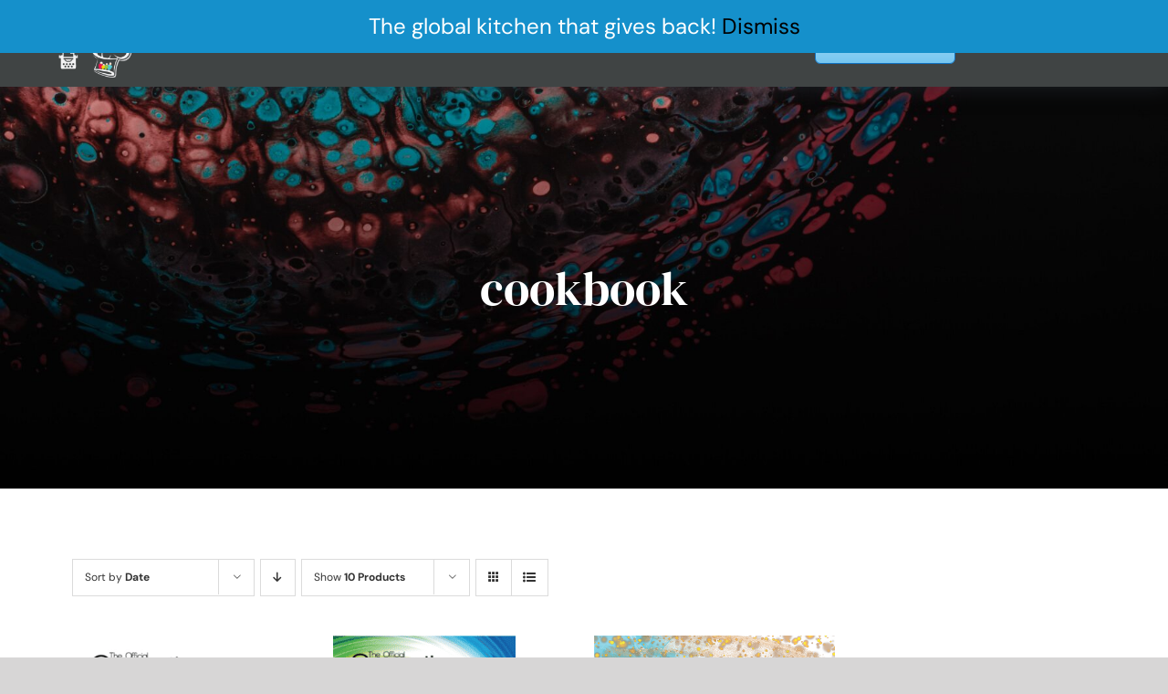

--- FILE ---
content_type: text/html; charset=UTF-8
request_url: https://theofficialquarantinecookbook.ca/product-tag/cookbook/?product_order=asc
body_size: 17169
content:
<!DOCTYPE html>
<html class="avada-html-layout-wide avada-html-header-position-top avada-html-is-archive avada-has-site-width-percent avada-header-color-not-opaque" lang="en-US" prefix="og: http://ogp.me/ns# fb: http://ogp.me/ns/fb#">
<head>
	<meta http-equiv="X-UA-Compatible" content="IE=edge" />
	<meta http-equiv="Content-Type" content="text/html; charset=utf-8"/>
	<meta name="viewport" content="width=device-width, initial-scale=1" />
	<title>cookbook &#8211; The Official Quarantine Cookbook</title>
<meta name='robots' content='max-image-preview:large' />
<link rel="alternate" type="application/rss+xml" title="The Official Quarantine Cookbook &raquo; Feed" href="https://theofficialquarantinecookbook.ca/feed/" />
<link rel="alternate" type="application/rss+xml" title="The Official Quarantine Cookbook &raquo; Comments Feed" href="https://theofficialquarantinecookbook.ca/comments/feed/" />
		
		
		
				<link rel="alternate" type="application/rss+xml" title="The Official Quarantine Cookbook &raquo; cookbook Tag Feed" href="https://theofficialquarantinecookbook.ca/product-tag/cookbook/feed/" />
<style id='wp-img-auto-sizes-contain-inline-css' type='text/css'>
img:is([sizes=auto i],[sizes^="auto," i]){contain-intrinsic-size:3000px 1500px}
/*# sourceURL=wp-img-auto-sizes-contain-inline-css */
</style>
<link rel='stylesheet' id='sgr-css' href='https://theofficialquarantinecookbook.ca/wp-content/plugins/simple-google-recaptcha/sgr.css?ver=1663400824' type='text/css' media='all' />
<style id='wp-emoji-styles-inline-css' type='text/css'>

	img.wp-smiley, img.emoji {
		display: inline !important;
		border: none !important;
		box-shadow: none !important;
		height: 1em !important;
		width: 1em !important;
		margin: 0 0.07em !important;
		vertical-align: -0.1em !important;
		background: none !important;
		padding: 0 !important;
	}
/*# sourceURL=wp-emoji-styles-inline-css */
</style>
<link rel='stylesheet' id='pw-gift-grid-style-css' href='https://theofficialquarantinecookbook.ca/wp-content/plugins/woocommerce-advanced-gift/css/frontend/grid/grid.css?ver=6.9' type='text/css' media='all' />
<link rel='stylesheet' id='pw-gift-slider-style-css' href='https://theofficialquarantinecookbook.ca/wp-content/plugins/woocommerce-advanced-gift/css/frontend/slider/owl.carousel.css?ver=6.9' type='text/css' media='all' />
<link rel='stylesheet' id='flash_sale_shortcodes-css' href='https://theofficialquarantinecookbook.ca/wp-content/plugins/woocommerce-advanced-gift/includes/shortcodes.css?ver=6.9' type='text/css' media='all' />
<link rel='stylesheet' id='pw-gift-layout-style-css' href='https://theofficialquarantinecookbook.ca/wp-content/plugins/woocommerce-advanced-gift/css/frontend/layout/layout.css' type='text/css' media='all' />
<link rel='stylesheet' id='flipclock-master-cssss-css' href='https://theofficialquarantinecookbook.ca/wp-content/plugins/woocommerce-advanced-gift/css/frontend/countdown/jquery.countdown.css?ver=6.9' type='text/css' media='all' />
<style id='woocommerce-inline-inline-css' type='text/css'>
.woocommerce form .form-row .required { visibility: visible; }
/*# sourceURL=woocommerce-inline-inline-css */
</style>
<link rel='stylesheet' id='wsl-widget-css' href='https://theofficialquarantinecookbook.ca/wp-content/plugins/wordpress-social-login/assets/css/style.css?ver=6.9' type='text/css' media='all' />
<link rel='stylesheet' id='wt-smart-coupon-for-woo-css' href='https://theofficialquarantinecookbook.ca/wp-content/plugins/wt-smart-coupons-for-woocommerce/public/css/wt-smart-coupon-public.css?ver=2.2.6' type='text/css' media='all' />
<link rel='stylesheet' id='fusion-dynamic-css-css' href='https://theofficialquarantinecookbook.ca/wp-content/uploads/fusion-styles/55deecb7782619bd07ffadab9b7575b5.min.css?ver=3.11.3' type='text/css' media='all' />
<script type="text/template" id="tmpl-variation-template">
	<div class="woocommerce-variation-description">{{{ data.variation.variation_description }}}</div>
	<div class="woocommerce-variation-price">{{{ data.variation.price_html }}}</div>
	<div class="woocommerce-variation-availability">{{{ data.variation.availability_html }}}</div>
</script>
<script type="text/template" id="tmpl-unavailable-variation-template">
	<p role="alert">Sorry, this product is unavailable. Please choose a different combination.</p>
</script>
<script type="text/javascript" id="sgr-js-extra">
/* <![CDATA[ */
var sgr = {"sgr_site_key":"6Lfmh_AUAAAAAEI9IyHc9EiD1BjzBmsSN_E9CNvM"};
//# sourceURL=sgr-js-extra
/* ]]> */
</script>
<script type="text/javascript" src="https://theofficialquarantinecookbook.ca/wp-content/plugins/simple-google-recaptcha/sgr.js?ver=1663400824" id="sgr-js"></script>
<script type="text/javascript" src="https://theofficialquarantinecookbook.ca/wp-includes/js/jquery/jquery.min.js?ver=3.7.1" id="jquery-core-js"></script>
<script type="text/javascript" src="https://theofficialquarantinecookbook.ca/wp-includes/js/jquery/jquery-migrate.min.js?ver=3.4.1" id="jquery-migrate-js"></script>
<script type="text/javascript" src="https://theofficialquarantinecookbook.ca/wp-content/plugins/woocommerce-advanced-gift/js/frontend/slider/owl.carousel.js?ver=6.9" id="pw-gift-slider-jquery-js"></script>
<script type="text/javascript" id="pw-gift-add-jquery-js-extra">
/* <![CDATA[ */
var pw_wc_gift_adv_ajax = {"ajaxurl":"https://theofficialquarantinecookbook.ca/wp-admin/admin-ajax.php","security":"3ebfb92476","action_add_gift":"handel_pw_gift_add_adv","action_show_variation":"handel_pw_gift_show_variation","cart_page_id":"https://theofficialquarantinecookbook.ca/cart-2"};
//# sourceURL=pw-gift-add-jquery-js-extra
/* ]]> */
</script>
<script type="text/javascript" src="https://theofficialquarantinecookbook.ca/wp-content/plugins/woocommerce-advanced-gift/js/frontend/add_gift.js?ver=6.9" id="pw-gift-add-jquery-js"></script>
<script type="text/javascript" src="https://theofficialquarantinecookbook.ca/wp-content/plugins/woocommerce-advanced-gift/includes/shortcodes.js?ver=6.9" id="flash_sale_shortcodes_js-js"></script>
<script type="text/javascript" src="https://theofficialquarantinecookbook.ca/wp-content/plugins/woocommerce/assets/js/jquery-blockui/jquery.blockUI.min.js?ver=2.7.0-wc.10.4.3" id="wc-jquery-blockui-js" defer="defer" data-wp-strategy="defer"></script>
<script type="text/javascript" id="wc-add-to-cart-js-extra">
/* <![CDATA[ */
var wc_add_to_cart_params = {"ajax_url":"/wp-admin/admin-ajax.php","wc_ajax_url":"/?wc-ajax=%%endpoint%%","i18n_view_cart":"View cart","cart_url":"https://theofficialquarantinecookbook.ca/cart-2/","is_cart":"","cart_redirect_after_add":"yes"};
//# sourceURL=wc-add-to-cart-js-extra
/* ]]> */
</script>
<script type="text/javascript" src="https://theofficialquarantinecookbook.ca/wp-content/plugins/woocommerce/assets/js/frontend/add-to-cart.min.js?ver=10.4.3" id="wc-add-to-cart-js" defer="defer" data-wp-strategy="defer"></script>
<script type="text/javascript" src="https://theofficialquarantinecookbook.ca/wp-content/plugins/woocommerce/assets/js/js-cookie/js.cookie.min.js?ver=2.1.4-wc.10.4.3" id="wc-js-cookie-js" defer="defer" data-wp-strategy="defer"></script>
<script type="text/javascript" id="woocommerce-js-extra">
/* <![CDATA[ */
var woocommerce_params = {"ajax_url":"/wp-admin/admin-ajax.php","wc_ajax_url":"/?wc-ajax=%%endpoint%%","i18n_password_show":"Show password","i18n_password_hide":"Hide password"};
//# sourceURL=woocommerce-js-extra
/* ]]> */
</script>
<script type="text/javascript" src="https://theofficialquarantinecookbook.ca/wp-content/plugins/woocommerce/assets/js/frontend/woocommerce.min.js?ver=10.4.3" id="woocommerce-js" defer="defer" data-wp-strategy="defer"></script>
<script type="text/javascript" id="wt-smart-coupon-for-woo-js-extra">
/* <![CDATA[ */
var WTSmartCouponOBJ = {"ajaxurl":"https://theofficialquarantinecookbook.ca/wp-admin/admin-ajax.php","wc_ajax_url":"https://theofficialquarantinecookbook.ca/?wc-ajax=","nonces":{"public":"576472ea04","apply_coupon":"e02ea9ba8f"},"labels":{"please_wait":"Please wait...","choose_variation":"Please choose a variation","error":"Error !!!"},"shipping_method":[],"payment_method":"","is_cart":""};
//# sourceURL=wt-smart-coupon-for-woo-js-extra
/* ]]> */
</script>
<script type="text/javascript" src="https://theofficialquarantinecookbook.ca/wp-content/plugins/wt-smart-coupons-for-woocommerce/public/js/wt-smart-coupon-public.js?ver=2.2.6" id="wt-smart-coupon-for-woo-js"></script>
<script type="text/javascript" src="https://theofficialquarantinecookbook.ca/wp-includes/js/underscore.min.js?ver=1.13.7" id="underscore-js"></script>
<script type="text/javascript" id="wp-util-js-extra">
/* <![CDATA[ */
var _wpUtilSettings = {"ajax":{"url":"/wp-admin/admin-ajax.php"}};
//# sourceURL=wp-util-js-extra
/* ]]> */
</script>
<script type="text/javascript" src="https://theofficialquarantinecookbook.ca/wp-includes/js/wp-util.min.js?ver=6.9" id="wp-util-js"></script>
<script type="text/javascript" id="wc-add-to-cart-variation-js-extra">
/* <![CDATA[ */
var wc_add_to_cart_variation_params = {"wc_ajax_url":"/?wc-ajax=%%endpoint%%","i18n_no_matching_variations_text":"Sorry, no products matched your selection. Please choose a different combination.","i18n_make_a_selection_text":"Please select some product options before adding this product to your cart.","i18n_unavailable_text":"Sorry, this product is unavailable. Please choose a different combination.","i18n_reset_alert_text":"Your selection has been reset. Please select some product options before adding this product to your cart."};
//# sourceURL=wc-add-to-cart-variation-js-extra
/* ]]> */
</script>
<script type="text/javascript" src="https://theofficialquarantinecookbook.ca/wp-content/plugins/woocommerce/assets/js/frontend/add-to-cart-variation.min.js?ver=10.4.3" id="wc-add-to-cart-variation-js" defer="defer" data-wp-strategy="defer"></script>
<link rel="https://api.w.org/" href="https://theofficialquarantinecookbook.ca/wp-json/" /><link rel="alternate" title="JSON" type="application/json" href="https://theofficialquarantinecookbook.ca/wp-json/wp/v2/product_tag/116" /><link rel="EditURI" type="application/rsd+xml" title="RSD" href="https://theofficialquarantinecookbook.ca/xmlrpc.php?rsd" />
<meta name="generator" content="WordPress 6.9" />
<meta name="generator" content="WooCommerce 10.4.3" />
<style type="text/css" id="css-fb-visibility">@media screen and (max-width: 640px){.fusion-no-small-visibility{display:none !important;}body .sm-text-align-center{text-align:center !important;}body .sm-text-align-left{text-align:left !important;}body .sm-text-align-right{text-align:right !important;}body .sm-flex-align-center{justify-content:center !important;}body .sm-flex-align-flex-start{justify-content:flex-start !important;}body .sm-flex-align-flex-end{justify-content:flex-end !important;}body .sm-mx-auto{margin-left:auto !important;margin-right:auto !important;}body .sm-ml-auto{margin-left:auto !important;}body .sm-mr-auto{margin-right:auto !important;}body .fusion-absolute-position-small{position:absolute;top:auto;width:100%;}.awb-sticky.awb-sticky-small{ position: sticky; top: var(--awb-sticky-offset,0); }}@media screen and (min-width: 641px) and (max-width: 1024px){.fusion-no-medium-visibility{display:none !important;}body .md-text-align-center{text-align:center !important;}body .md-text-align-left{text-align:left !important;}body .md-text-align-right{text-align:right !important;}body .md-flex-align-center{justify-content:center !important;}body .md-flex-align-flex-start{justify-content:flex-start !important;}body .md-flex-align-flex-end{justify-content:flex-end !important;}body .md-mx-auto{margin-left:auto !important;margin-right:auto !important;}body .md-ml-auto{margin-left:auto !important;}body .md-mr-auto{margin-right:auto !important;}body .fusion-absolute-position-medium{position:absolute;top:auto;width:100%;}.awb-sticky.awb-sticky-medium{ position: sticky; top: var(--awb-sticky-offset,0); }}@media screen and (min-width: 1025px){.fusion-no-large-visibility{display:none !important;}body .lg-text-align-center{text-align:center !important;}body .lg-text-align-left{text-align:left !important;}body .lg-text-align-right{text-align:right !important;}body .lg-flex-align-center{justify-content:center !important;}body .lg-flex-align-flex-start{justify-content:flex-start !important;}body .lg-flex-align-flex-end{justify-content:flex-end !important;}body .lg-mx-auto{margin-left:auto !important;margin-right:auto !important;}body .lg-ml-auto{margin-left:auto !important;}body .lg-mr-auto{margin-right:auto !important;}body .fusion-absolute-position-large{position:absolute;top:auto;width:100%;}.awb-sticky.awb-sticky-large{ position: sticky; top: var(--awb-sticky-offset,0); }}</style>	<noscript><style>.woocommerce-product-gallery{ opacity: 1 !important; }</style></noscript>
	<style type="text/css">.recentcomments a{display:inline !important;padding:0 !important;margin:0 !important;}</style><link rel="icon" href="https://theofficialquarantinecookbook.ca/wp-content/uploads/2020/05/cropped-favicon-32x32.png" sizes="32x32" />
<link rel="icon" href="https://theofficialquarantinecookbook.ca/wp-content/uploads/2020/05/cropped-favicon-192x192.png" sizes="192x192" />
<link rel="apple-touch-icon" href="https://theofficialquarantinecookbook.ca/wp-content/uploads/2020/05/cropped-favicon-180x180.png" />
<meta name="msapplication-TileImage" content="https://theofficialquarantinecookbook.ca/wp-content/uploads/2020/05/cropped-favicon-270x270.png" />

		<div class="pw-cover" style="visibility:hidden"></div>
		<div class="pw_gift_popup pw-gift-cart" style="visibility:hidden">
			<h2 class="pw-title">Select Gift</h2><div class="pw_gift_popup_close"></div>
			<div class="pw-gifts">
			</div>
		</div>
				<script type="text/javascript">
			var doc = document.documentElement;
			doc.setAttribute( 'data-useragent', navigator.userAgent );
		</script>
		
	<style id='global-styles-inline-css' type='text/css'>
:root{--wp--preset--aspect-ratio--square: 1;--wp--preset--aspect-ratio--4-3: 4/3;--wp--preset--aspect-ratio--3-4: 3/4;--wp--preset--aspect-ratio--3-2: 3/2;--wp--preset--aspect-ratio--2-3: 2/3;--wp--preset--aspect-ratio--16-9: 16/9;--wp--preset--aspect-ratio--9-16: 9/16;--wp--preset--color--black: #000000;--wp--preset--color--cyan-bluish-gray: #abb8c3;--wp--preset--color--white: #ffffff;--wp--preset--color--pale-pink: #f78da7;--wp--preset--color--vivid-red: #cf2e2e;--wp--preset--color--luminous-vivid-orange: #ff6900;--wp--preset--color--luminous-vivid-amber: #fcb900;--wp--preset--color--light-green-cyan: #7bdcb5;--wp--preset--color--vivid-green-cyan: #00d084;--wp--preset--color--pale-cyan-blue: #8ed1fc;--wp--preset--color--vivid-cyan-blue: #0693e3;--wp--preset--color--vivid-purple: #9b51e0;--wp--preset--color--awb-color-1: rgba(255,255,255,1);--wp--preset--color--awb-color-2: rgba(246,246,246,1);--wp--preset--color--awb-color-3: rgba(233,168,37,1);--wp--preset--color--awb-color-4: rgba(73,169,135,1);--wp--preset--color--awb-color-5: rgba(21,144,203,1);--wp--preset--color--awb-color-6: rgba(116,116,116,1);--wp--preset--color--awb-color-7: rgba(51,51,51,1);--wp--preset--color--awb-color-8: rgba(0,0,0,1);--wp--preset--color--awb-color-custom-10: rgba(235,234,234,1);--wp--preset--color--awb-color-custom-11: rgba(224,222,222,1);--wp--preset--color--awb-color-custom-12: rgba(235,234,234,0.8);--wp--preset--color--awb-color-custom-13: rgba(229,229,229,1);--wp--preset--color--awb-color-custom-14: rgba(79,79,79,1);--wp--preset--color--awb-color-custom-15: rgba(190,189,189,1);--wp--preset--color--awb-color-custom-16: rgba(232,232,232,1);--wp--preset--color--awb-color-custom-17: rgba(10,10,10,1);--wp--preset--color--awb-color-custom-18: rgba(249,249,249,1);--wp--preset--gradient--vivid-cyan-blue-to-vivid-purple: linear-gradient(135deg,rgb(6,147,227) 0%,rgb(155,81,224) 100%);--wp--preset--gradient--light-green-cyan-to-vivid-green-cyan: linear-gradient(135deg,rgb(122,220,180) 0%,rgb(0,208,130) 100%);--wp--preset--gradient--luminous-vivid-amber-to-luminous-vivid-orange: linear-gradient(135deg,rgb(252,185,0) 0%,rgb(255,105,0) 100%);--wp--preset--gradient--luminous-vivid-orange-to-vivid-red: linear-gradient(135deg,rgb(255,105,0) 0%,rgb(207,46,46) 100%);--wp--preset--gradient--very-light-gray-to-cyan-bluish-gray: linear-gradient(135deg,rgb(238,238,238) 0%,rgb(169,184,195) 100%);--wp--preset--gradient--cool-to-warm-spectrum: linear-gradient(135deg,rgb(74,234,220) 0%,rgb(151,120,209) 20%,rgb(207,42,186) 40%,rgb(238,44,130) 60%,rgb(251,105,98) 80%,rgb(254,248,76) 100%);--wp--preset--gradient--blush-light-purple: linear-gradient(135deg,rgb(255,206,236) 0%,rgb(152,150,240) 100%);--wp--preset--gradient--blush-bordeaux: linear-gradient(135deg,rgb(254,205,165) 0%,rgb(254,45,45) 50%,rgb(107,0,62) 100%);--wp--preset--gradient--luminous-dusk: linear-gradient(135deg,rgb(255,203,112) 0%,rgb(199,81,192) 50%,rgb(65,88,208) 100%);--wp--preset--gradient--pale-ocean: linear-gradient(135deg,rgb(255,245,203) 0%,rgb(182,227,212) 50%,rgb(51,167,181) 100%);--wp--preset--gradient--electric-grass: linear-gradient(135deg,rgb(202,248,128) 0%,rgb(113,206,126) 100%);--wp--preset--gradient--midnight: linear-gradient(135deg,rgb(2,3,129) 0%,rgb(40,116,252) 100%);--wp--preset--font-size--small: 13.5px;--wp--preset--font-size--medium: 20px;--wp--preset--font-size--large: 27px;--wp--preset--font-size--x-large: 42px;--wp--preset--font-size--normal: 18px;--wp--preset--font-size--xlarge: 36px;--wp--preset--font-size--huge: 54px;--wp--preset--spacing--20: 0.44rem;--wp--preset--spacing--30: 0.67rem;--wp--preset--spacing--40: 1rem;--wp--preset--spacing--50: 1.5rem;--wp--preset--spacing--60: 2.25rem;--wp--preset--spacing--70: 3.38rem;--wp--preset--spacing--80: 5.06rem;--wp--preset--shadow--natural: 6px 6px 9px rgba(0, 0, 0, 0.2);--wp--preset--shadow--deep: 12px 12px 50px rgba(0, 0, 0, 0.4);--wp--preset--shadow--sharp: 6px 6px 0px rgba(0, 0, 0, 0.2);--wp--preset--shadow--outlined: 6px 6px 0px -3px rgb(255, 255, 255), 6px 6px rgb(0, 0, 0);--wp--preset--shadow--crisp: 6px 6px 0px rgb(0, 0, 0);}:where(.is-layout-flex){gap: 0.5em;}:where(.is-layout-grid){gap: 0.5em;}body .is-layout-flex{display: flex;}.is-layout-flex{flex-wrap: wrap;align-items: center;}.is-layout-flex > :is(*, div){margin: 0;}body .is-layout-grid{display: grid;}.is-layout-grid > :is(*, div){margin: 0;}:where(.wp-block-columns.is-layout-flex){gap: 2em;}:where(.wp-block-columns.is-layout-grid){gap: 2em;}:where(.wp-block-post-template.is-layout-flex){gap: 1.25em;}:where(.wp-block-post-template.is-layout-grid){gap: 1.25em;}.has-black-color{color: var(--wp--preset--color--black) !important;}.has-cyan-bluish-gray-color{color: var(--wp--preset--color--cyan-bluish-gray) !important;}.has-white-color{color: var(--wp--preset--color--white) !important;}.has-pale-pink-color{color: var(--wp--preset--color--pale-pink) !important;}.has-vivid-red-color{color: var(--wp--preset--color--vivid-red) !important;}.has-luminous-vivid-orange-color{color: var(--wp--preset--color--luminous-vivid-orange) !important;}.has-luminous-vivid-amber-color{color: var(--wp--preset--color--luminous-vivid-amber) !important;}.has-light-green-cyan-color{color: var(--wp--preset--color--light-green-cyan) !important;}.has-vivid-green-cyan-color{color: var(--wp--preset--color--vivid-green-cyan) !important;}.has-pale-cyan-blue-color{color: var(--wp--preset--color--pale-cyan-blue) !important;}.has-vivid-cyan-blue-color{color: var(--wp--preset--color--vivid-cyan-blue) !important;}.has-vivid-purple-color{color: var(--wp--preset--color--vivid-purple) !important;}.has-black-background-color{background-color: var(--wp--preset--color--black) !important;}.has-cyan-bluish-gray-background-color{background-color: var(--wp--preset--color--cyan-bluish-gray) !important;}.has-white-background-color{background-color: var(--wp--preset--color--white) !important;}.has-pale-pink-background-color{background-color: var(--wp--preset--color--pale-pink) !important;}.has-vivid-red-background-color{background-color: var(--wp--preset--color--vivid-red) !important;}.has-luminous-vivid-orange-background-color{background-color: var(--wp--preset--color--luminous-vivid-orange) !important;}.has-luminous-vivid-amber-background-color{background-color: var(--wp--preset--color--luminous-vivid-amber) !important;}.has-light-green-cyan-background-color{background-color: var(--wp--preset--color--light-green-cyan) !important;}.has-vivid-green-cyan-background-color{background-color: var(--wp--preset--color--vivid-green-cyan) !important;}.has-pale-cyan-blue-background-color{background-color: var(--wp--preset--color--pale-cyan-blue) !important;}.has-vivid-cyan-blue-background-color{background-color: var(--wp--preset--color--vivid-cyan-blue) !important;}.has-vivid-purple-background-color{background-color: var(--wp--preset--color--vivid-purple) !important;}.has-black-border-color{border-color: var(--wp--preset--color--black) !important;}.has-cyan-bluish-gray-border-color{border-color: var(--wp--preset--color--cyan-bluish-gray) !important;}.has-white-border-color{border-color: var(--wp--preset--color--white) !important;}.has-pale-pink-border-color{border-color: var(--wp--preset--color--pale-pink) !important;}.has-vivid-red-border-color{border-color: var(--wp--preset--color--vivid-red) !important;}.has-luminous-vivid-orange-border-color{border-color: var(--wp--preset--color--luminous-vivid-orange) !important;}.has-luminous-vivid-amber-border-color{border-color: var(--wp--preset--color--luminous-vivid-amber) !important;}.has-light-green-cyan-border-color{border-color: var(--wp--preset--color--light-green-cyan) !important;}.has-vivid-green-cyan-border-color{border-color: var(--wp--preset--color--vivid-green-cyan) !important;}.has-pale-cyan-blue-border-color{border-color: var(--wp--preset--color--pale-cyan-blue) !important;}.has-vivid-cyan-blue-border-color{border-color: var(--wp--preset--color--vivid-cyan-blue) !important;}.has-vivid-purple-border-color{border-color: var(--wp--preset--color--vivid-purple) !important;}.has-vivid-cyan-blue-to-vivid-purple-gradient-background{background: var(--wp--preset--gradient--vivid-cyan-blue-to-vivid-purple) !important;}.has-light-green-cyan-to-vivid-green-cyan-gradient-background{background: var(--wp--preset--gradient--light-green-cyan-to-vivid-green-cyan) !important;}.has-luminous-vivid-amber-to-luminous-vivid-orange-gradient-background{background: var(--wp--preset--gradient--luminous-vivid-amber-to-luminous-vivid-orange) !important;}.has-luminous-vivid-orange-to-vivid-red-gradient-background{background: var(--wp--preset--gradient--luminous-vivid-orange-to-vivid-red) !important;}.has-very-light-gray-to-cyan-bluish-gray-gradient-background{background: var(--wp--preset--gradient--very-light-gray-to-cyan-bluish-gray) !important;}.has-cool-to-warm-spectrum-gradient-background{background: var(--wp--preset--gradient--cool-to-warm-spectrum) !important;}.has-blush-light-purple-gradient-background{background: var(--wp--preset--gradient--blush-light-purple) !important;}.has-blush-bordeaux-gradient-background{background: var(--wp--preset--gradient--blush-bordeaux) !important;}.has-luminous-dusk-gradient-background{background: var(--wp--preset--gradient--luminous-dusk) !important;}.has-pale-ocean-gradient-background{background: var(--wp--preset--gradient--pale-ocean) !important;}.has-electric-grass-gradient-background{background: var(--wp--preset--gradient--electric-grass) !important;}.has-midnight-gradient-background{background: var(--wp--preset--gradient--midnight) !important;}.has-small-font-size{font-size: var(--wp--preset--font-size--small) !important;}.has-medium-font-size{font-size: var(--wp--preset--font-size--medium) !important;}.has-large-font-size{font-size: var(--wp--preset--font-size--large) !important;}.has-x-large-font-size{font-size: var(--wp--preset--font-size--x-large) !important;}
/*# sourceURL=global-styles-inline-css */
</style>
<style id='wp-block-library-inline-css' type='text/css'>
:root{--wp-block-synced-color:#7a00df;--wp-block-synced-color--rgb:122,0,223;--wp-bound-block-color:var(--wp-block-synced-color);--wp-editor-canvas-background:#ddd;--wp-admin-theme-color:#007cba;--wp-admin-theme-color--rgb:0,124,186;--wp-admin-theme-color-darker-10:#006ba1;--wp-admin-theme-color-darker-10--rgb:0,107,160.5;--wp-admin-theme-color-darker-20:#005a87;--wp-admin-theme-color-darker-20--rgb:0,90,135;--wp-admin-border-width-focus:2px}@media (min-resolution:192dpi){:root{--wp-admin-border-width-focus:1.5px}}.wp-element-button{cursor:pointer}:root .has-very-light-gray-background-color{background-color:#eee}:root .has-very-dark-gray-background-color{background-color:#313131}:root .has-very-light-gray-color{color:#eee}:root .has-very-dark-gray-color{color:#313131}:root .has-vivid-green-cyan-to-vivid-cyan-blue-gradient-background{background:linear-gradient(135deg,#00d084,#0693e3)}:root .has-purple-crush-gradient-background{background:linear-gradient(135deg,#34e2e4,#4721fb 50%,#ab1dfe)}:root .has-hazy-dawn-gradient-background{background:linear-gradient(135deg,#faaca8,#dad0ec)}:root .has-subdued-olive-gradient-background{background:linear-gradient(135deg,#fafae1,#67a671)}:root .has-atomic-cream-gradient-background{background:linear-gradient(135deg,#fdd79a,#004a59)}:root .has-nightshade-gradient-background{background:linear-gradient(135deg,#330968,#31cdcf)}:root .has-midnight-gradient-background{background:linear-gradient(135deg,#020381,#2874fc)}:root{--wp--preset--font-size--normal:16px;--wp--preset--font-size--huge:42px}.has-regular-font-size{font-size:1em}.has-larger-font-size{font-size:2.625em}.has-normal-font-size{font-size:var(--wp--preset--font-size--normal)}.has-huge-font-size{font-size:var(--wp--preset--font-size--huge)}.has-text-align-center{text-align:center}.has-text-align-left{text-align:left}.has-text-align-right{text-align:right}.has-fit-text{white-space:nowrap!important}#end-resizable-editor-section{display:none}.aligncenter{clear:both}.items-justified-left{justify-content:flex-start}.items-justified-center{justify-content:center}.items-justified-right{justify-content:flex-end}.items-justified-space-between{justify-content:space-between}.screen-reader-text{border:0;clip-path:inset(50%);height:1px;margin:-1px;overflow:hidden;padding:0;position:absolute;width:1px;word-wrap:normal!important}.screen-reader-text:focus{background-color:#ddd;clip-path:none;color:#444;display:block;font-size:1em;height:auto;left:5px;line-height:normal;padding:15px 23px 14px;text-decoration:none;top:5px;width:auto;z-index:100000}html :where(.has-border-color){border-style:solid}html :where([style*=border-top-color]){border-top-style:solid}html :where([style*=border-right-color]){border-right-style:solid}html :where([style*=border-bottom-color]){border-bottom-style:solid}html :where([style*=border-left-color]){border-left-style:solid}html :where([style*=border-width]){border-style:solid}html :where([style*=border-top-width]){border-top-style:solid}html :where([style*=border-right-width]){border-right-style:solid}html :where([style*=border-bottom-width]){border-bottom-style:solid}html :where([style*=border-left-width]){border-left-style:solid}html :where(img[class*=wp-image-]){height:auto;max-width:100%}:where(figure){margin:0 0 1em}html :where(.is-position-sticky){--wp-admin--admin-bar--position-offset:var(--wp-admin--admin-bar--height,0px)}@media screen and (max-width:600px){html :where(.is-position-sticky){--wp-admin--admin-bar--position-offset:0px}}
/*wp_block_styles_on_demand_placeholder:696bd86fcae05*/
/*# sourceURL=wp-block-library-inline-css */
</style>
<style id='wp-block-library-theme-inline-css' type='text/css'>
.wp-block-audio :where(figcaption){color:#555;font-size:13px;text-align:center}.is-dark-theme .wp-block-audio :where(figcaption){color:#ffffffa6}.wp-block-audio{margin:0 0 1em}.wp-block-code{border:1px solid #ccc;border-radius:4px;font-family:Menlo,Consolas,monaco,monospace;padding:.8em 1em}.wp-block-embed :where(figcaption){color:#555;font-size:13px;text-align:center}.is-dark-theme .wp-block-embed :where(figcaption){color:#ffffffa6}.wp-block-embed{margin:0 0 1em}.blocks-gallery-caption{color:#555;font-size:13px;text-align:center}.is-dark-theme .blocks-gallery-caption{color:#ffffffa6}:root :where(.wp-block-image figcaption){color:#555;font-size:13px;text-align:center}.is-dark-theme :root :where(.wp-block-image figcaption){color:#ffffffa6}.wp-block-image{margin:0 0 1em}.wp-block-pullquote{border-bottom:4px solid;border-top:4px solid;color:currentColor;margin-bottom:1.75em}.wp-block-pullquote :where(cite),.wp-block-pullquote :where(footer),.wp-block-pullquote__citation{color:currentColor;font-size:.8125em;font-style:normal;text-transform:uppercase}.wp-block-quote{border-left:.25em solid;margin:0 0 1.75em;padding-left:1em}.wp-block-quote cite,.wp-block-quote footer{color:currentColor;font-size:.8125em;font-style:normal;position:relative}.wp-block-quote:where(.has-text-align-right){border-left:none;border-right:.25em solid;padding-left:0;padding-right:1em}.wp-block-quote:where(.has-text-align-center){border:none;padding-left:0}.wp-block-quote.is-large,.wp-block-quote.is-style-large,.wp-block-quote:where(.is-style-plain){border:none}.wp-block-search .wp-block-search__label{font-weight:700}.wp-block-search__button{border:1px solid #ccc;padding:.375em .625em}:where(.wp-block-group.has-background){padding:1.25em 2.375em}.wp-block-separator.has-css-opacity{opacity:.4}.wp-block-separator{border:none;border-bottom:2px solid;margin-left:auto;margin-right:auto}.wp-block-separator.has-alpha-channel-opacity{opacity:1}.wp-block-separator:not(.is-style-wide):not(.is-style-dots){width:100px}.wp-block-separator.has-background:not(.is-style-dots){border-bottom:none;height:1px}.wp-block-separator.has-background:not(.is-style-wide):not(.is-style-dots){height:2px}.wp-block-table{margin:0 0 1em}.wp-block-table td,.wp-block-table th{word-break:normal}.wp-block-table :where(figcaption){color:#555;font-size:13px;text-align:center}.is-dark-theme .wp-block-table :where(figcaption){color:#ffffffa6}.wp-block-video :where(figcaption){color:#555;font-size:13px;text-align:center}.is-dark-theme .wp-block-video :where(figcaption){color:#ffffffa6}.wp-block-video{margin:0 0 1em}:root :where(.wp-block-template-part.has-background){margin-bottom:0;margin-top:0;padding:1.25em 2.375em}
/*# sourceURL=/wp-includes/css/dist/block-library/theme.min.css */
</style>
<style id='classic-theme-styles-inline-css' type='text/css'>
/*! This file is auto-generated */
.wp-block-button__link{color:#fff;background-color:#32373c;border-radius:9999px;box-shadow:none;text-decoration:none;padding:calc(.667em + 2px) calc(1.333em + 2px);font-size:1.125em}.wp-block-file__button{background:#32373c;color:#fff;text-decoration:none}
/*# sourceURL=/wp-includes/css/classic-themes.min.css */
</style>
</head>

<body class="archive tax-product_tag term-cookbook term-116 wp-theme-Avada wp-child-theme-Avada-Child-Theme theme-Avada woocommerce woocommerce-page woocommerce-demo-store woocommerce-no-js fusion-image-hovers fusion-pagination-sizing fusion-button_type-flat fusion-button_span-no fusion-button_gradient-linear avada-image-rollover-circle-no avada-image-rollover-yes avada-image-rollover-direction-fade fusion-body ltr no-tablet-sticky-header no-mobile-sticky-header no-mobile-slidingbar no-mobile-totop fusion-disable-outline fusion-sub-menu-slide mobile-logo-pos-left layout-wide-mode avada-has-boxed-modal-shadow- layout-scroll-offset-full fusion-top-header menu-text-align-center fusion-woo-product-design-clean fusion-woo-shop-page-columns-4 fusion-woo-related-columns-4 fusion-woo-archive-page-columns-4 fusion-woocommerce-equal-heights avada-has-woo-gallery-disabled woo-sale-badge-circle woo-outofstock-badge-top_bar mobile-menu-design-flyout fusion-show-pagination-text fusion-header-layout-v3 avada-responsive avada-footer-fx-none avada-menu-highlight-style-bar fusion-search-form-classic fusion-main-menu-search-overlay fusion-avatar-square avada-dropdown-styles avada-blog-layout-large avada-blog-archive-layout-grid avada-header-shadow-no avada-menu-icon-position-left avada-has-pagetitle-bg-full avada-has-breadcrumb-mobile-hidden avada-has-pagetitlebar-retina-bg-image avada-has-titlebar-bar_and_content avada-has-pagination-width_height avada-flyout-menu-direction-fade avada-ec-views-v1" data-awb-post-id="8782">
	<p role="complementary" aria-label="Store notice" class="woocommerce-store-notice demo_store" data-notice-id="941a71ad1379df787211633047669aef" style="display:none;">The global kitchen that gives back! <a role="button" href="#" class="woocommerce-store-notice__dismiss-link">Dismiss</a></p>	<a class="skip-link screen-reader-text" href="#content">Skip to content</a>

	<div id="boxed-wrapper">
		
		<div id="wrapper" class="fusion-wrapper">
			<div id="home" style="position:relative;top:-1px;"></div>
												<div class="fusion-tb-header"><div class="fusion-fullwidth fullwidth-box fusion-builder-row-1 fusion-flex-container hundred-percent-fullwidth non-hundred-percent-height-scrolling fusion-sticky-container" style="--link_color: rgba(0,0,0,0.69);--awb-border-radius-top-left:0px;--awb-border-radius-top-right:0px;--awb-border-radius-bottom-right:0px;--awb-border-radius-bottom-left:0px;--awb-padding-top:0px;--awb-padding-right:30px;--awb-padding-bottom:0px;--awb-padding-left:30px;--awb-padding-top-small:0px;--awb-padding-bottom-small:20px;--awb-background-color:#404444;--awb-flex-wrap:wrap;--awb-box-shadow:0px 0px 21px 0px rgba(50,58,69,0.52);" data-transition-offset="0" data-scroll-offset="0" data-sticky-small-visibility="1" data-sticky-medium-visibility="1" data-sticky-large-visibility="1" ><div class="fusion-builder-row fusion-row fusion-flex-align-items-center fusion-flex-content-wrap" style="width:104% !important;max-width:104% !important;margin-left: calc(-4% / 2 );margin-right: calc(-4% / 2 );"><div class="fusion-layout-column fusion_builder_column fusion-builder-column-0 fusion-flex-column" style="--awb-bg-size:cover;--awb-width-large:28%;--awb-margin-top-large:0px;--awb-spacing-right-large:6.8571428571429%;--awb-margin-bottom-large:0px;--awb-spacing-left-large:6.8571428571429%;--awb-width-medium:100%;--awb-order-medium:0;--awb-spacing-right-medium:1.92%;--awb-spacing-left-medium:1.92%;--awb-width-small:50%;--awb-order-small:0;--awb-spacing-right-small:3.84%;--awb-spacing-left-small:3.84%;"><div class="fusion-column-wrapper fusion-column-has-shadow fusion-flex-justify-content-flex-start fusion-content-layout-column"><div class="fusion-image-element " style="--awb-margin-top:10px;--awb-margin-right:10px;--awb-margin-bottom:10px;--awb-margin-left:10px;--awb-max-width:120px;--awb-caption-title-font-family:var(--h2_typography-font-family);--awb-caption-title-font-weight:var(--h2_typography-font-weight);--awb-caption-title-font-style:var(--h2_typography-font-style);--awb-caption-title-size:var(--h2_typography-font-size);--awb-caption-title-transform:var(--h2_typography-text-transform);--awb-caption-title-line-height:var(--h2_typography-line-height);--awb-caption-title-letter-spacing:var(--h2_typography-letter-spacing);"><span class=" fusion-imageframe imageframe-none imageframe-1 hover-type-none"><a class="fusion-no-lightbox" href="https://theofficialquarantinecookbook.ca/" target="_self" aria-label="TOQC-Publishing"><img fetchpriority="high" decoding="async" width="300" height="188" alt="TOQC-Publishing" src="https://theofficialquarantinecookbook.ca/wp-content/uploads/2020/09/TOQC-Publishing-Logo-light-300x188.png" class="img-responsive wp-image-8746" srcset="https://theofficialquarantinecookbook.ca/wp-content/uploads/2020/09/TOQC-Publishing-Logo-light-200x125.png 200w, https://theofficialquarantinecookbook.ca/wp-content/uploads/2020/09/TOQC-Publishing-Logo-light-400x250.png 400w, https://theofficialquarantinecookbook.ca/wp-content/uploads/2020/09/TOQC-Publishing-Logo-light-600x376.png 600w, https://theofficialquarantinecookbook.ca/wp-content/uploads/2020/09/TOQC-Publishing-Logo-light.png 690w" sizes="(max-width: 1024px) 100vw, (max-width: 640px) 100vw, 300px" /></a></span></div></div></div><div class="fusion-layout-column fusion_builder_column fusion-builder-column-1 fusion-flex-column" style="--awb-bg-size:cover;--awb-width-large:40%;--awb-margin-top-large:0px;--awb-spacing-right-large:4.8%;--awb-margin-bottom-large:0px;--awb-spacing-left-large:4.8%;--awb-width-medium:100%;--awb-order-medium:0;--awb-spacing-right-medium:1.92%;--awb-spacing-left-medium:1.92%;--awb-width-small:50%;--awb-order-small:0;--awb-spacing-right-small:3.84%;--awb-spacing-left-small:3.84%;"><div class="fusion-column-wrapper fusion-column-has-shadow fusion-flex-justify-content-flex-start fusion-content-layout-column"><nav class="awb-menu awb-menu_row awb-menu_em-hover mobile-mode-collapse-to-button awb-menu_icons-left awb-menu_dc-yes mobile-trigger-fullwidth-off awb-menu_mobile-toggle awb-menu_indent-left mobile-size-full-absolute loading mega-menu-loading awb-menu_desktop awb-menu_arrows-main awb-menu_dropdown awb-menu_expand-right awb-menu_transition-opacity" style="--awb-text-transform:none;--awb-min-height:70px;--awb-items-padding-right:15px;--awb-items-padding-left:15px;--awb-color:rgba(255,255,255,0.55);--awb-active-color:#ffffff;--awb-submenu-sep-color:rgba(0,0,0,0);--awb-submenu-border-radius-top-left:0px;--awb-submenu-border-radius-top-right:0px;--awb-submenu-border-radius-bottom-right:6px;--awb-submenu-border-radius-bottom-left:6px;--awb-submenu-active-bg:#65bc7b;--awb-submenu-active-color:#ffffff;--awb-submenu-font-size:13px;--awb-submenu-text-transform:none;--awb-main-justify-content:flex-start;--awb-mobile-nav-button-align-hor:flex-end;--awb-mobile-color:#070707;--awb-mobile-nav-items-height:55;--awb-mobile-active-bg:#65bc7b;--awb-mobile-active-color:#ffffff;--awb-mobile-trigger-font-size:25px;--awb-trigger-padding-top:25px;--awb-trigger-padding-bottom:25px;--awb-mobile-trigger-color:#ffffff;--awb-mobile-trigger-background-color:rgba(0,0,0,0);--awb-mobile-sep-color:#ffffff;--awb-mobile-justify:flex-start;--awb-mobile-caret-left:auto;--awb-mobile-caret-right:0;--awb-box-shadow:0px 3px 10px 0px rgba(0,0,0,0.03);;--awb-fusion-font-family-typography:inherit;--awb-fusion-font-style-typography:normal;--awb-fusion-font-weight-typography:400;--awb-fusion-font-family-submenu-typography:inherit;--awb-fusion-font-style-submenu-typography:normal;--awb-fusion-font-weight-submenu-typography:400;--awb-fusion-font-family-mobile-typography:inherit;--awb-fusion-font-style-mobile-typography:normal;--awb-fusion-font-weight-mobile-typography:400;" aria-label="Main" data-breakpoint="1024" data-count="0" data-transition-type="left" data-transition-time="300" data-expand="right"><button type="button" class="awb-menu__m-toggle awb-menu__m-toggle_no-text" aria-expanded="false" aria-controls="menu-main"><span class="awb-menu__m-toggle-inner"><span class="collapsed-nav-text"><span class="screen-reader-text">Toggle Navigation</span></span><span class="awb-menu__m-collapse-icon awb-menu__m-collapse-icon_no-text"><span class="awb-menu__m-collapse-icon-open awb-menu__m-collapse-icon-open_no-text fa-bars fas"></span><span class="awb-menu__m-collapse-icon-close awb-menu__m-collapse-icon-close_no-text fa-times fas"></span></span></span></button><ul id="menu-main" class="fusion-menu awb-menu__main-ul awb-menu__main-ul_row"><li  id="menu-item-8808"  class="menu-item menu-item-type-custom menu-item-object-custom fusion-widget-cart fusion-menu-cart avada-main-menu-cart menu-item-8808 awb-menu__li awb-menu__main-li awb-menu__main-li_regular"  data-item-id="8808"><span class="awb-menu__main-background-default awb-menu__main-background-default_left"></span><span class="awb-menu__main-background-active awb-menu__main-background-active_left"></span><a href="https://theofficialquarantinecookbook.ca/cart-2/" class="awb-menu__main-a awb-menu__main-a_regular"><span class="menu-text">Your Cart</span></a></li><li  id="menu-item-8809"  class="menu-item menu-item-type-custom menu-item-object-custom menu-item-has-children avada-menu-login-box menu-item-8809 awb-menu__li awb-menu__main-li awb-menu__main-li_regular awb-menu__main-li_with-main-arrow awb-menu__main-li_with-arrow"  data-item-id="8809"><span class="awb-menu__main-background-default awb-menu__main-background-default_left"></span><span class="awb-menu__main-background-active awb-menu__main-background-active_left"></span><a href="https://theofficialquarantinecookbook.ca/my-account-2/" aria-haspopup="true" class="awb-menu__main-a awb-menu__main-a_regular"><span class="menu-text">Your Account</span><span class="awb-menu__open-nav-submenu-hover"></span></a><ul class="awb-menu__sub-ul awb-menu__sub-ul_main"><li class="awb-menu__account-li"><form action="https://theofficialquarantinecookbook.ca/wp-login.php" name="loginform" method="post"><div class="awb-menu__input-wrap"><label class="screen-reader-text hidden" for="username">Username:</label><input type="text" class="input-text" name="log" id="username-main-696bd86fda4d7" value="" placeholder="Username" /></div><div class="awb-menu__input-wrap"><label class="screen-reader-text hidden" for="password">Password:</label><input type="password" class="input-text" name="pwd" id="password-main-696bd86fda4d7" value="" placeholder="Password" /></div><label class="awb-menu__login-remember" for="awb-menu__remember-main-696bd86fda4d7"><input name="rememberme" type="checkbox" id="awb-menu__remember-main-696bd86fda4d7" value="forever"> Remember Me</label><input type="hidden" name="fusion_woo_login_box" value="true" /><div class="awb-menu__login-links"><input type="submit" name="wp-submit" id="wp-submit-main-696bd86fda4d7" class="button button-small default comment-submit" value="Log In"><input type="hidden" name="redirect" value=""></div><div class="awb-menu__login-reg"><a href="https://theofficialquarantinecookbook.ca/my-account-2/" title="Register">Register</a></div></form></li></ul></li></ul></nav></div></div><div class="fusion-layout-column fusion_builder_column fusion-builder-column-2 fusion-flex-column" style="--awb-bg-size:cover;--awb-width-large:16%;--awb-margin-top-large:0px;--awb-spacing-right-large:12%;--awb-margin-bottom-large:0px;--awb-spacing-left-large:12%;--awb-width-medium:100%;--awb-order-medium:0;--awb-spacing-right-medium:1.92%;--awb-spacing-left-medium:1.92%;--awb-width-small:100%;--awb-order-small:0;--awb-spacing-right-small:1.92%;--awb-spacing-left-small:1.92%;"><div class="fusion-column-wrapper fusion-column-has-shadow fusion-flex-justify-content-flex-start fusion-content-layout-column"><div ><a class="fusion-button button-flat fusion-button-default-size button-blue fusion-button-blue button-1 fusion-button-span-yes fusion-button-default-type" target="_self" href="https://theofficialquarantinecookbook.ca/product/toqc-wcmi/"><i class="headers-cart button-icon-left" aria-hidden="true"></i><span class="fusion-button-text">BUY NOW</span></a></div></div></div></div></div>
</div>		<div id="sliders-container" class="fusion-slider-visibility">
					</div>
											
			<section class="avada-page-titlebar-wrapper" aria-label="Page Title Bar">
	<div class="fusion-page-title-bar fusion-page-title-bar-breadcrumbs fusion-page-title-bar-center">
		<div class="fusion-page-title-row">
			<div class="fusion-page-title-wrapper">
				<div class="fusion-page-title-captions">

																							<h1 class="entry-title">cookbook</h1>

											
																
				</div>

				
			</div>
		</div>
	</div>
</section>

						<main id="main" class="clearfix ">
				<div class="fusion-row" style="">
		<div class="woocommerce-container">
			<section id="content" class=" full-width" style="width: 100%;">
		<header class="woocommerce-products-header">
	
	</header>
<div class="woocommerce-notices-wrapper"></div>
<div class="catalog-ordering fusion-clearfix">
			<div class="orderby-order-container">
			<ul class="orderby order-dropdown">
				<li>
					<span class="current-li">
						<span class="current-li-content">
														<a aria-haspopup="true">Sort by <strong>Date</strong></a>
						</span>
					</span>
					<ul>
																		<li class="">
														<a href="?product_order=asc&product_orderby=name">Sort by <strong>Name</strong></a>
						</li>
						<li class="">
														<a href="?product_order=asc&product_orderby=price">Sort by <strong>Price</strong></a>
						</li>
						<li class="current">
														<a href="?product_order=asc&product_orderby=date">Sort by <strong>Date</strong></a>
						</li>
						<li class="">
														<a href="?product_order=asc&product_orderby=popularity">Sort by <strong>Popularity</strong></a>
						</li>

													<li class="">
																<a href="?product_order=asc&product_orderby=rating">Sort by <strong>Rating</strong></a>
							</li>
											</ul>
				</li>
			</ul>

			<ul class="order">
															<li class="asc"><a aria-label="Descending order" aria-haspopup="true" href="?product_order=desc"><i class="awb-icon-arrow-down2" aria-hidden="true"></i></a></li>
												</ul>
		</div>

		<ul class="sort-count order-dropdown">
			<li>
				<span class="current-li">
					<a aria-haspopup="true">
						Show <strong>10 Products</strong>						</a>
					</span>
				<ul>
					<li class="current">
						<a href="?product_order=asc&product_count=10">
							Show <strong>10 Products</strong>						</a>
					</li>
					<li class="">
						<a href="?product_order=asc&product_count=20">
							Show <strong>20 Products</strong>						</a>
					</li>
					<li class="">
						<a href="?product_order=asc&product_count=30">
							Show <strong>30 Products</strong>						</a>
					</li>
				</ul>
			</li>
		</ul>
	
											<ul class="fusion-grid-list-view">
			<li class="fusion-grid-view-li active-view">
				<a class="fusion-grid-view" aria-label="View as grid" aria-haspopup="true" href="?product_order=asc&product_view=grid"><i class="awb-icon-grid icomoon-grid" aria-hidden="true"></i></a>
			</li>
			<li class="fusion-list-view-li">
				<a class="fusion-list-view" aria-haspopup="true" aria-label="View as list" href="?product_order=asc&product_view=list"><i class="awb-icon-list icomoon-list" aria-hidden="true"></i></a>
			</li>
		</ul>
	</div>
<ul class="products clearfix products-4">
<li class="product type-product post-8782 status-publish first outofstock product_cat-cookbook product_tag-cookbook product_tag-covid-19 product_tag-global-kitchen product_tag-quarantine product_tag-the-official-quarantine-cookbook product_tag-toqc has-post-thumbnail taxable shipping-taxable purchasable product-type-simple product-grid-view">
	<div class="fusion-product-wrapper">
<div class="fusion-clean-product-image-wrapper ">
	<div  class="fusion-image-wrapper fusion-image-size-fixed" aria-haspopup="true">
				<img width="200" height="316" src="https://theofficialquarantinecookbook.ca/wp-content/uploads/2020/10/TOQC-Original-Cover-200x316.png" class="attachment-woocommerce_thumbnail size-woocommerce_thumbnail wp-post-image" alt="TOQC-Book-1" decoding="async" srcset="https://theofficialquarantinecookbook.ca/wp-content/uploads/2020/10/TOQC-Original-Cover-190x300.png 190w, https://theofficialquarantinecookbook.ca/wp-content/uploads/2020/10/TOQC-Original-Cover-200x316.png 200w, https://theofficialquarantinecookbook.ca/wp-content/uploads/2020/10/TOQC-Original-Cover.png 316w" sizes="(max-width: 200px) 100vw, 200px" /><div class="fusion-rollover">
	<div class="fusion-rollover-content">

				
		
								
								
								<div class="cart-loading">
				<a href="https://theofficialquarantinecookbook.ca/cart-2/">
					<i class="awb-icon-spinner" aria-hidden="true"></i>
					<div class="view-cart">View Cart</div>
				</a>
			</div>
		
															
						
										<div class="fusion-product-buttons">
					
<a href="https://theofficialquarantinecookbook.ca/product/toqc-the-official-quarantine-cookbook-second-printing/" class="show_details_button fusion-has-quick-view" style="float:none;max-width:none;text-align:center;">
	Details</a>

	<a href="#fusion-quick-view" class="fusion-quick-view" data-product-id="8782" style="float:none;max-width:none;text-align:center;">
		Quick View	</a>
				</div>
									<a class="fusion-link-wrapper" href="https://theofficialquarantinecookbook.ca/product/toqc-the-official-quarantine-cookbook-second-printing/" aria-label="cookbook"></a>
	</div>
</div>
</div>
</div>
<div class="fusion-product-content">
	<div class="product-details">
		<div class="product-details-container">
<h3 class="product-title">
	<a href="https://theofficialquarantinecookbook.ca/product/toqc-the-official-quarantine-cookbook-second-printing/">
		TOQC-Book 1 &#8211; The Official Quarantine Cookbook (Second Printing)	</a>
</h3>
<div class="fusion-price-rating">

	<span class="price"><span class="woocommerce-Price-amount amount"><bdi><span class="woocommerce-Price-currencySymbol">&#36;</span>28.00</bdi></span></span>
		</div>
	</div>
</div>

	</div> 


</div>
</li>
<li class="product type-product post-8780 status-publish outofstock product_cat-cookbook product_tag-cookbook product_tag-covid-19 product_tag-global-kitchen product_tag-quarantine product_tag-the-official-quarantine-cookbook product_tag-toqc has-post-thumbnail taxable shipping-taxable purchasable product-type-simple product-grid-view">
	<div class="fusion-product-wrapper">
<div class="fusion-clean-product-image-wrapper ">
	<div  class="fusion-image-wrapper fusion-image-size-fixed" aria-haspopup="true">
				<img width="200" height="316" src="https://theofficialquarantinecookbook.ca/wp-content/uploads/2020/10/TOQC-Second-Wave-Cover-200x316.png" class="attachment-woocommerce_thumbnail size-woocommerce_thumbnail wp-post-image" alt="TOQC-Book-2" decoding="async" srcset="https://theofficialquarantinecookbook.ca/wp-content/uploads/2020/10/TOQC-Second-Wave-Cover-190x300.png 190w, https://theofficialquarantinecookbook.ca/wp-content/uploads/2020/10/TOQC-Second-Wave-Cover-200x316.png 200w, https://theofficialquarantinecookbook.ca/wp-content/uploads/2020/10/TOQC-Second-Wave-Cover.png 316w" sizes="(max-width: 200px) 100vw, 200px" /><div class="fusion-rollover">
	<div class="fusion-rollover-content">

				
		
								
								
								<div class="cart-loading">
				<a href="https://theofficialquarantinecookbook.ca/cart-2/">
					<i class="awb-icon-spinner" aria-hidden="true"></i>
					<div class="view-cart">View Cart</div>
				</a>
			</div>
		
															
						
										<div class="fusion-product-buttons">
					
<a href="https://theofficialquarantinecookbook.ca/product/toqc-the-second-wave/" class="show_details_button fusion-has-quick-view" style="float:none;max-width:none;text-align:center;">
	Details</a>

	<a href="#fusion-quick-view" class="fusion-quick-view" data-product-id="8780" style="float:none;max-width:none;text-align:center;">
		Quick View	</a>
				</div>
									<a class="fusion-link-wrapper" href="https://theofficialquarantinecookbook.ca/product/toqc-the-second-wave/" aria-label="cookbook"></a>
	</div>
</div>
</div>
</div>
<div class="fusion-product-content">
	<div class="product-details">
		<div class="product-details-container">
<h3 class="product-title">
	<a href="https://theofficialquarantinecookbook.ca/product/toqc-the-second-wave/">
		TOQC-Book 2 &#8211; The Second Wave	</a>
</h3>
<div class="fusion-price-rating">

	<span class="price"><span class="woocommerce-Price-amount amount"><bdi><span class="woocommerce-Price-currencySymbol">&#36;</span>28.00</bdi></span></span>
		</div>
	</div>
</div>

	</div> 


</div>
</li>
<li class="product type-product post-15457 status-publish outofstock product_cat-cookbook product_tag-book-3 product_tag-cookbook product_tag-covid-19 product_tag-global-kitchen product_tag-quarantine product_tag-the-official-quarantine-cookbook product_tag-toqc has-post-thumbnail sale taxable shipping-taxable purchasable product-type-simple product-grid-view">
	<div class="fusion-product-wrapper">

	<span class="onsale">Sale!</span>
	<div class="fusion-clean-product-image-wrapper ">
	<div  class="fusion-image-wrapper fusion-image-size-fixed" aria-haspopup="true">
				<img width="500" height="750" src="https://theofficialquarantinecookbook.ca/wp-content/uploads/2021/04/Main-Cover.png" class="attachment-woocommerce_thumbnail size-woocommerce_thumbnail wp-post-image" alt="" decoding="async" srcset="https://theofficialquarantinecookbook.ca/wp-content/uploads/2021/04/Main-Cover-200x300.png 200w, https://theofficialquarantinecookbook.ca/wp-content/uploads/2021/04/Main-Cover-400x600.png 400w, https://theofficialquarantinecookbook.ca/wp-content/uploads/2021/04/Main-Cover.png 500w" sizes="(max-width: 500px) 100vw, 500px" /><div class="fusion-rollover">
	<div class="fusion-rollover-content">

				
		
								
								
								<div class="cart-loading">
				<a href="https://theofficialquarantinecookbook.ca/cart-2/">
					<i class="awb-icon-spinner" aria-hidden="true"></i>
					<div class="view-cart">View Cart</div>
				</a>
			</div>
		
															
						
										<div class="fusion-product-buttons">
					
<a href="https://theofficialquarantinecookbook.ca/product/toqc-wcmi/" class="show_details_button fusion-has-quick-view" style="float:none;max-width:none;text-align:center;">
	Details</a>

	<a href="#fusion-quick-view" class="fusion-quick-view" data-product-id="15457" style="float:none;max-width:none;text-align:center;">
		Quick View	</a>
				</div>
									<a class="fusion-link-wrapper" href="https://theofficialquarantinecookbook.ca/product/toqc-wcmi/" aria-label="cookbook"></a>
	</div>
</div>
</div>
</div>
<div class="fusion-product-content">
	<div class="product-details">
		<div class="product-details-container">
<h3 class="product-title">
	<a href="https://theofficialquarantinecookbook.ca/product/toqc-wcmi/">
		TOQC- Book 3 &#8211; We can make it!	</a>
</h3>
<div class="fusion-price-rating">

	<span class="price"><del aria-hidden="true"><span class="woocommerce-Price-amount amount"><bdi><span class="woocommerce-Price-currencySymbol">&#36;</span>28.00</bdi></span></del> <span class="screen-reader-text">Original price was: &#036;28.00.</span><ins aria-hidden="true"><span class="woocommerce-Price-amount amount"><bdi><span class="woocommerce-Price-currencySymbol">&#36;</span>10.00</bdi></span></ins><span class="screen-reader-text">Current price is: &#036;10.00.</span></span>
		</div>
	</div>
</div>

	</div> 


</div>
</li>
</ul>

	</section>
</div>
						<div class="fusion-woocommerce-quick-view-overlay"></div>
<div class="fusion-woocommerce-quick-view-container quick-view woocommerce">
	<script type="text/javascript">
		var quickViewNonce =  'b02d861181';
	</script>

	<div class="fusion-wqv-close">
		<button type="button"><span class="screen-reader-text">Close product quick view</span>&times;</button>
	</div>

	<div class="fusion-wqv-loader product">
		<h2 class="product_title entry-title">Title</h2>
		<div class="fusion-price-rating">
			<div class="price"></div>
			<div class="star-rating"></div>
		</div>
		<div class="fusion-slider-loading"></div>
	</div>

	<div class="fusion-wqv-preview-image"></div>

	<div class="fusion-wqv-content">
		<div class="product">
			<div class="woocommerce-product-gallery"></div>

			<div class="summary entry-summary scrollable">
				<div class="summary-content"></div>
			</div>
		</div>
	</div>
</div>

					</div>  <!-- fusion-row -->
				</main>  <!-- #main -->
				
				
								
					<div class="fusion-tb-footer fusion-footer"><div class="fusion-footer-widget-area fusion-widget-area"><div class="fusion-fullwidth fullwidth-box fusion-builder-row-2 fusion-flex-container fusion-parallax-none nonhundred-percent-fullwidth non-hundred-percent-height-scrolling" style="--link_hover_color: #f7a82a;--link_color: #ffffff;--awb-border-radius-top-left:0px;--awb-border-radius-top-right:0px;--awb-border-radius-bottom-right:0px;--awb-border-radius-bottom-left:0px;--awb-padding-top:6%;--awb-padding-bottom:30px;--awb-background-color:#1590cb;--awb-background-image:url(&quot;https://theofficialquarantinecookbook.ca/wp-content/uploads/2019/10/banner.jpg&quot;);--awb-background-size:cover;--awb-flex-wrap:wrap;" ><div class="fusion-builder-row fusion-row fusion-flex-align-items-flex-start fusion-flex-content-wrap" style="max-width:95.68%;margin-left: calc(-4% / 2 );margin-right: calc(-4% / 2 );"><div class="fusion-layout-column fusion_builder_column fusion-builder-column-3 fusion_builder_column_1_6 1_6 fusion-flex-column" style="--awb-bg-size:cover;--awb-width-large:16.666666666667%;--awb-margin-top-large:0px;--awb-spacing-right-large:11.52%;--awb-margin-bottom-large:30px;--awb-spacing-left-large:11.52%;--awb-width-medium:100%;--awb-spacing-right-medium:1.92%;--awb-spacing-left-medium:1.92%;--awb-width-small:100%;--awb-spacing-right-small:1.92%;--awb-spacing-left-small:1.92%;"><div class="fusion-column-wrapper fusion-column-has-shadow fusion-flex-justify-content-flex-start fusion-content-layout-column"><div class="fusion-image-element " style="--awb-max-width:150px;--awb-caption-title-font-family:var(--h2_typography-font-family);--awb-caption-title-font-weight:var(--h2_typography-font-weight);--awb-caption-title-font-style:var(--h2_typography-font-style);--awb-caption-title-size:var(--h2_typography-font-size);--awb-caption-title-transform:var(--h2_typography-text-transform);--awb-caption-title-line-height:var(--h2_typography-line-height);--awb-caption-title-letter-spacing:var(--h2_typography-letter-spacing);"><span class=" fusion-imageframe imageframe-none imageframe-2 hover-type-none"><img decoding="async" width="300" height="188" alt="TOQC-Publishing" title="TOQC-Publishing" src="https://theofficialquarantinecookbook.ca/wp-content/uploads/2020/09/TOQC-Publishing-Logo-light-300x188.png" class="img-responsive wp-image-8746" srcset="https://theofficialquarantinecookbook.ca/wp-content/uploads/2020/09/TOQC-Publishing-Logo-light-200x125.png 200w, https://theofficialquarantinecookbook.ca/wp-content/uploads/2020/09/TOQC-Publishing-Logo-light-400x250.png 400w, https://theofficialquarantinecookbook.ca/wp-content/uploads/2020/09/TOQC-Publishing-Logo-light-600x376.png 600w, https://theofficialquarantinecookbook.ca/wp-content/uploads/2020/09/TOQC-Publishing-Logo-light.png 690w" sizes="(max-width: 1024px) 100vw, (max-width: 640px) 100vw, 400px" /></span></div></div></div><div class="fusion-layout-column fusion_builder_column fusion-builder-column-4 fusion_builder_column_1_4 1_4 fusion-flex-column" style="--awb-bg-size:cover;--awb-width-large:25%;--awb-margin-top-large:0px;--awb-spacing-right-large:7.68%;--awb-margin-bottom-large:30px;--awb-spacing-left-large:7.68%;--awb-width-medium:100%;--awb-spacing-right-medium:1.92%;--awb-spacing-left-medium:1.92%;--awb-width-small:100%;--awb-spacing-right-small:1.92%;--awb-spacing-left-small:1.92%;"><div class="fusion-column-wrapper fusion-column-has-shadow fusion-flex-justify-content-flex-start fusion-content-layout-column"><div class="fusion-title title fusion-title-1 fusion-sep-none fusion-title-text fusion-title-size-two" style="--awb-text-color:#ffffff;--awb-font-size:20px;"><h2 class="fusion-title-heading title-heading-left fusion-responsive-typography-calculated" style="margin:0;font-size:1em;letter-spacing:2px;--fontSize:20;--minFontSize:20;line-height:1.3;">ABOUT TOQC</h2></div><div class="fusion-text fusion-text-1"><p>I got quarantined and accidently made a cookbook.</p>
</div></div></div><div class="fusion-layout-column fusion_builder_column fusion-builder-column-5 fusion_builder_column_1_4 1_4 fusion-flex-column" style="--awb-bg-size:cover;--awb-width-large:25%;--awb-margin-top-large:0px;--awb-spacing-right-large:7.68%;--awb-margin-bottom-large:30px;--awb-spacing-left-large:7.68%;--awb-width-medium:100%;--awb-spacing-right-medium:1.92%;--awb-spacing-left-medium:1.92%;--awb-width-small:100%;--awb-spacing-right-small:1.92%;--awb-spacing-left-small:1.92%;"><div class="fusion-column-wrapper fusion-column-has-shadow fusion-flex-justify-content-flex-start fusion-content-layout-column"><div class="fusion-title title fusion-title-2 fusion-sep-none fusion-title-text fusion-title-size-two" style="--awb-text-color:#ffffff;--awb-font-size:20px;"><h2 class="fusion-title-heading title-heading-left fusion-responsive-typography-calculated" style="margin:0;font-size:1em;letter-spacing:2px;--fontSize:20;--minFontSize:20;line-height:1.3;">USEFUL LINKS</h2></div><ul style="--awb-size:15px;--awb-line-height:25.5px;--awb-icon-width:25.5px;--awb-icon-height:25.5px;--awb-icon-margin:10.5px;--awb-content-margin:36px;" class="fusion-checklist fusion-checklist-1 fusion-checklist-default type-icons"><li class="fusion-li-item" style=""><span class="icon-wrapper circle-no"><i class="fusion-li-icon fa-angle-right fas" aria-hidden="true"></i></span><div class="fusion-li-item-content">
<p><a href="https://theofficialquarantinecookbook.ca/product-tag/cookbook/">Latest Books</a></p>
</div></li><li class="fusion-li-item" style=""><span class="icon-wrapper circle-no"><i class="fusion-li-icon fa-angle-right fas" aria-hidden="true"></i></span><div class="fusion-li-item-content">
<div class="ellip"><a href="mailto:info@theofficialquarantinecookbook.ca">Media Enquiries</a></div>
</div></li><li class="fusion-li-item" style=""><span class="icon-wrapper circle-no"><i class="fusion-li-icon fa-dollar-sign fas" aria-hidden="true"></i></span><div class="fusion-li-item-content">
<p><a href="https://theofficialquarantinecookbook.ca/charities/">Our Charities</a></p>
</div></li></ul></div></div><div class="fusion-layout-column fusion_builder_column fusion-builder-column-6 fusion_builder_column_1_3 1_3 fusion-flex-column" style="--awb-bg-size:cover;--awb-width-large:33.333333333333%;--awb-margin-top-large:0px;--awb-spacing-right-large:5.76%;--awb-margin-bottom-large:30px;--awb-spacing-left-large:5.76%;--awb-width-medium:100%;--awb-spacing-right-medium:1.92%;--awb-spacing-left-medium:1.92%;--awb-width-small:100%;--awb-spacing-right-small:1.92%;--awb-spacing-left-small:1.92%;"><div class="fusion-column-wrapper fusion-column-has-shadow fusion-flex-justify-content-flex-start fusion-content-layout-column"><div class="fusion-title title fusion-title-3 fusion-sep-none fusion-title-text fusion-title-size-two" style="--awb-text-color:#ffffff;--awb-font-size:20px;"><h2 class="fusion-title-heading title-heading-left fusion-responsive-typography-calculated" style="margin:0;font-size:1em;letter-spacing:2px;--fontSize:20;--minFontSize:20;line-height:1.3;">CONTACT INFO</h2></div><div class="fusion-text fusion-text-2"><p style="font-size: 15px; color: #cccccc;">Email: <a href="mailto: info@theofficialquarantinecookbook.ca">info@theofficialquarantinecookbook.ca</a></p>
</div><div class="fusion-separator fusion-full-width-sep" style="align-self: center;margin-left: auto;margin-right: auto;margin-top:20px;width:100%;"></div><div class="fusion-social-links fusion-social-links-1" style="--awb-margin-top:0px;--awb-margin-right:0px;--awb-margin-bottom:0px;--awb-margin-left:0px;--awb-box-border-top:0px;--awb-box-border-right:0px;--awb-box-border-bottom:0px;--awb-box-border-left:0px;--awb-icon-colors-hover:rgba(190,189,189,0.8);--awb-box-colors-hover:rgba(232,232,232,0.8);--awb-box-border-color:var(--awb-color3);--awb-box-border-color-hover:var(--awb-color4);"><div class="fusion-social-networks color-type-custom"><div class="fusion-social-networks-wrapper"><a class="fusion-social-network-icon fusion-tooltip fusion-facebook awb-icon-facebook" style="color:#bebdbd;font-size:16px;" data-placement="top" data-title="Facebook" data-toggle="tooltip" title="Facebook" aria-label="facebook" target="_blank" rel="noopener noreferrer" href="https://www.facebook.com/groups/168858610743398"></a><a class="fusion-social-network-icon fusion-tooltip fusion-instagram awb-icon-instagram" style="color:#bebdbd;font-size:16px;" data-placement="top" data-title="Instagram" data-toggle="tooltip" title="Instagram" aria-label="instagram" target="_blank" rel="noopener noreferrer" href="https://www.instagram.com/toqccan/"></a></div></div></div></div></div><div class="fusion-layout-column fusion_builder_column fusion-builder-column-7 fusion_builder_column_1_1 1_1 fusion-flex-column" style="--awb-padding-top:50px;--awb-bg-size:cover;--awb-width-large:100%;--awb-margin-top-large:0px;--awb-spacing-right-large:1.92%;--awb-margin-bottom-large:20px;--awb-spacing-left-large:1.92%;--awb-width-medium:100%;--awb-spacing-right-medium:1.92%;--awb-spacing-left-medium:1.92%;--awb-width-small:100%;--awb-spacing-right-small:1.92%;--awb-spacing-left-small:1.92%;"><div class="fusion-column-wrapper fusion-column-has-shadow fusion-flex-justify-content-flex-start fusion-content-layout-column"><div align="center" style="font-size: 13px; color: #aaaaaa;">© Copyright <script>document.write(new Date().getFullYear());</script>   |   TOQC Publishing   |   All Rights Reserved   |   Powered by <a href='http://wordpress.org' target='_blank'>WordPress</a></div></div></div></div></div>
</div></div>
					
												</div> <!-- wrapper -->
		</div> <!-- #boxed-wrapper -->
				<a class="fusion-one-page-text-link fusion-page-load-link" tabindex="-1" href="#" aria-hidden="true">Page load link</a>

		<div class="avada-footer-scripts">
			<script type="speculationrules">
{"prefetch":[{"source":"document","where":{"and":[{"href_matches":"/*"},{"not":{"href_matches":["/wp-*.php","/wp-admin/*","/wp-content/uploads/*","/wp-content/*","/wp-content/plugins/*","/wp-content/themes/Avada-Child-Theme/*","/wp-content/themes/Avada/*","/*\\?(.+)"]}},{"not":{"selector_matches":"a[rel~=\"nofollow\"]"}},{"not":{"selector_matches":".no-prefetch, .no-prefetch a"}}]},"eagerness":"conservative"}]}
</script>
<script type="text/javascript">var fusionNavIsCollapsed=function(e){var t,n;window.innerWidth<=e.getAttribute("data-breakpoint")?(e.classList.add("collapse-enabled"),e.classList.remove("awb-menu_desktop"),e.classList.contains("expanded")||(e.setAttribute("aria-expanded","false"),window.dispatchEvent(new Event("fusion-mobile-menu-collapsed",{bubbles:!0,cancelable:!0}))),(n=e.querySelectorAll(".menu-item-has-children.expanded")).length&&n.forEach(function(e){e.querySelector(".awb-menu__open-nav-submenu_mobile").setAttribute("aria-expanded","false")})):(null!==e.querySelector(".menu-item-has-children.expanded .awb-menu__open-nav-submenu_click")&&e.querySelector(".menu-item-has-children.expanded .awb-menu__open-nav-submenu_click").click(),e.classList.remove("collapse-enabled"),e.classList.add("awb-menu_desktop"),e.setAttribute("aria-expanded","true"),null!==e.querySelector(".awb-menu__main-ul")&&e.querySelector(".awb-menu__main-ul").removeAttribute("style")),e.classList.add("no-wrapper-transition"),clearTimeout(t),t=setTimeout(()=>{e.classList.remove("no-wrapper-transition")},400),e.classList.remove("loading")},fusionRunNavIsCollapsed=function(){var e,t=document.querySelectorAll(".awb-menu");for(e=0;e<t.length;e++)fusionNavIsCollapsed(t[e])};function avadaGetScrollBarWidth(){var e,t,n,l=document.createElement("p");return l.style.width="100%",l.style.height="200px",(e=document.createElement("div")).style.position="absolute",e.style.top="0px",e.style.left="0px",e.style.visibility="hidden",e.style.width="200px",e.style.height="150px",e.style.overflow="hidden",e.appendChild(l),document.body.appendChild(e),t=l.offsetWidth,e.style.overflow="scroll",t==(n=l.offsetWidth)&&(n=e.clientWidth),document.body.removeChild(e),jQuery("html").hasClass("awb-scroll")&&10<t-n?10:t-n}fusionRunNavIsCollapsed(),window.addEventListener("fusion-resize-horizontal",fusionRunNavIsCollapsed);</script><script type="application/ld+json">{"@context":"https://schema.org/","@type":"BreadcrumbList","itemListElement":[{"@type":"ListItem","position":1,"item":{"name":"Home","@id":"https://theofficialquarantinecookbook.ca"}},{"@type":"ListItem","position":2,"item":{"name":"Products tagged &amp;ldquo;cookbook&amp;rdquo;","@id":"https://theofficialquarantinecookbook.ca/product-tag/cookbook/"}}]}</script>	<script type='text/javascript'>
		(function () {
			var c = document.body.className;
			c = c.replace(/woocommerce-no-js/, 'woocommerce-js');
			document.body.className = c;
		})();
	</script>
	<script type="text/javascript" src="https://theofficialquarantinecookbook.ca/wp-includes/js/dist/hooks.min.js?ver=dd5603f07f9220ed27f1" id="wp-hooks-js"></script>
<script type="text/javascript" src="https://theofficialquarantinecookbook.ca/wp-includes/js/dist/i18n.min.js?ver=c26c3dc7bed366793375" id="wp-i18n-js"></script>
<script type="text/javascript" id="wp-i18n-js-after">
/* <![CDATA[ */
wp.i18n.setLocaleData( { 'text direction\u0004ltr': [ 'ltr' ] } );
//# sourceURL=wp-i18n-js-after
/* ]]> */
</script>
<script type="text/javascript" src="https://theofficialquarantinecookbook.ca/wp-content/plugins/contact-form-7/includes/swv/js/index.js?ver=6.1.4" id="swv-js"></script>
<script type="text/javascript" id="contact-form-7-js-before">
/* <![CDATA[ */
var wpcf7 = {
    "api": {
        "root": "https:\/\/theofficialquarantinecookbook.ca\/wp-json\/",
        "namespace": "contact-form-7\/v1"
    },
    "cached": 1
};
//# sourceURL=contact-form-7-js-before
/* ]]> */
</script>
<script type="text/javascript" src="https://theofficialquarantinecookbook.ca/wp-content/plugins/contact-form-7/includes/js/index.js?ver=6.1.4" id="contact-form-7-js"></script>
<script type="text/javascript" src="https://theofficialquarantinecookbook.ca/wp-content/plugins/wc-aelia-foundation-classes/src/js/frontend/frontend.js" id="wc-aelia-foundation-classes-frontend-js"></script>
<script type="text/javascript" src="https://theofficialquarantinecookbook.ca/wp-content/plugins/woocommerce-prices-by-country/src/js/frontend/frontend.js" id="woocommerce-prices-by-country-frontend-js"></script>
<script type="text/javascript" src="https://theofficialquarantinecookbook.ca/wp-content/plugins/woocommerce/assets/js/sourcebuster/sourcebuster.min.js?ver=10.4.3" id="sourcebuster-js-js"></script>
<script type="text/javascript" id="wc-order-attribution-js-extra">
/* <![CDATA[ */
var wc_order_attribution = {"params":{"lifetime":1.0e-5,"session":30,"base64":false,"ajaxurl":"https://theofficialquarantinecookbook.ca/wp-admin/admin-ajax.php","prefix":"wc_order_attribution_","allowTracking":true},"fields":{"source_type":"current.typ","referrer":"current_add.rf","utm_campaign":"current.cmp","utm_source":"current.src","utm_medium":"current.mdm","utm_content":"current.cnt","utm_id":"current.id","utm_term":"current.trm","utm_source_platform":"current.plt","utm_creative_format":"current.fmt","utm_marketing_tactic":"current.tct","session_entry":"current_add.ep","session_start_time":"current_add.fd","session_pages":"session.pgs","session_count":"udata.vst","user_agent":"udata.uag"}};
//# sourceURL=wc-order-attribution-js-extra
/* ]]> */
</script>
<script type="text/javascript" src="https://theofficialquarantinecookbook.ca/wp-content/plugins/woocommerce/assets/js/frontend/order-attribution.min.js?ver=10.4.3" id="wc-order-attribution-js"></script>
<script type="text/javascript" src="https://theofficialquarantinecookbook.ca/wp-content/themes/Avada/includes/lib/assets/min/js/general/awb-tabs-widget.js?ver=3.11.3" id="awb-tabs-widget-js"></script>
<script type="text/javascript" src="https://theofficialquarantinecookbook.ca/wp-content/themes/Avada/includes/lib/assets/min/js/general/awb-vertical-menu-widget.js?ver=3.11.3" id="awb-vertical-menu-widget-js"></script>
<script type="text/javascript" src="https://theofficialquarantinecookbook.ca/wp-content/themes/Avada/includes/lib/assets/min/js/library/cssua.js?ver=2.1.28" id="cssua-js"></script>
<script type="text/javascript" src="https://theofficialquarantinecookbook.ca/wp-content/themes/Avada/includes/lib/assets/min/js/library/modernizr.js?ver=3.3.1" id="modernizr-js"></script>
<script type="text/javascript" id="fusion-js-extra">
/* <![CDATA[ */
var fusionJSVars = {"visibility_small":"640","visibility_medium":"1024"};
//# sourceURL=fusion-js-extra
/* ]]> */
</script>
<script type="text/javascript" src="https://theofficialquarantinecookbook.ca/wp-content/themes/Avada/includes/lib/assets/min/js/general/fusion.js?ver=3.11.3" id="fusion-js"></script>
<script type="text/javascript" src="https://theofficialquarantinecookbook.ca/wp-content/themes/Avada/includes/lib/assets/min/js/library/isotope.js?ver=3.0.4" id="isotope-js"></script>
<script type="text/javascript" src="https://theofficialquarantinecookbook.ca/wp-content/themes/Avada/includes/lib/assets/min/js/library/packery.js?ver=2.0.0" id="packery-js"></script>
<script type="text/javascript" src="https://theofficialquarantinecookbook.ca/wp-content/themes/Avada/includes/lib/assets/min/js/library/bootstrap.transition.js?ver=3.3.6" id="bootstrap-transition-js"></script>
<script type="text/javascript" src="https://theofficialquarantinecookbook.ca/wp-content/themes/Avada/includes/lib/assets/min/js/library/bootstrap.tooltip.js?ver=3.3.5" id="bootstrap-tooltip-js"></script>
<script type="text/javascript" src="https://theofficialquarantinecookbook.ca/wp-content/themes/Avada/includes/lib/assets/min/js/library/jquery.requestAnimationFrame.js?ver=1" id="jquery-request-animation-frame-js"></script>
<script type="text/javascript" src="https://theofficialquarantinecookbook.ca/wp-content/themes/Avada/includes/lib/assets/min/js/library/jquery.easing.js?ver=1.3" id="jquery-easing-js"></script>
<script type="text/javascript" src="https://theofficialquarantinecookbook.ca/wp-content/themes/Avada/includes/lib/assets/min/js/library/jquery.fitvids.js?ver=1.1" id="jquery-fitvids-js"></script>
<script type="text/javascript" src="https://theofficialquarantinecookbook.ca/wp-content/themes/Avada/includes/lib/assets/min/js/library/jquery.flexslider.js?ver=2.7.2" id="jquery-flexslider-js"></script>
<script type="text/javascript" id="jquery-lightbox-js-extra">
/* <![CDATA[ */
var fusionLightboxVideoVars = {"lightbox_video_width":"1280","lightbox_video_height":"720"};
//# sourceURL=jquery-lightbox-js-extra
/* ]]> */
</script>
<script type="text/javascript" src="https://theofficialquarantinecookbook.ca/wp-content/themes/Avada/includes/lib/assets/min/js/library/jquery.ilightbox.js?ver=2.2.3" id="jquery-lightbox-js"></script>
<script type="text/javascript" src="https://theofficialquarantinecookbook.ca/wp-content/themes/Avada/includes/lib/assets/min/js/library/jquery.infinitescroll.js?ver=2.1" id="jquery-infinite-scroll-js"></script>
<script type="text/javascript" src="https://theofficialquarantinecookbook.ca/wp-content/themes/Avada/includes/lib/assets/min/js/library/jquery.mousewheel.js?ver=3.0.6" id="jquery-mousewheel-js"></script>
<script type="text/javascript" src="https://theofficialquarantinecookbook.ca/wp-content/themes/Avada/includes/lib/assets/min/js/library/jquery.placeholder.js?ver=2.0.7" id="jquery-placeholder-js"></script>
<script type="text/javascript" src="https://theofficialquarantinecookbook.ca/wp-content/themes/Avada/includes/lib/assets/min/js/library/jquery.fade.js?ver=1" id="jquery-fade-js"></script>
<script type="text/javascript" src="https://theofficialquarantinecookbook.ca/wp-content/themes/Avada/includes/lib/assets/min/js/library/imagesLoaded.js?ver=3.1.8" id="images-loaded-js"></script>
<script type="text/javascript" id="fusion-equal-heights-js-extra">
/* <![CDATA[ */
var fusionEqualHeightVars = {"content_break_point":"1025"};
//# sourceURL=fusion-equal-heights-js-extra
/* ]]> */
</script>
<script type="text/javascript" src="https://theofficialquarantinecookbook.ca/wp-content/themes/Avada/includes/lib/assets/min/js/general/fusion-equal-heights.js?ver=1" id="fusion-equal-heights-js"></script>
<script type="text/javascript" src="https://theofficialquarantinecookbook.ca/wp-content/themes/Avada/includes/lib/assets/min/js/library/fusion-parallax.js?ver=1" id="fusion-parallax-js"></script>
<script type="text/javascript" id="fusion-video-general-js-extra">
/* <![CDATA[ */
var fusionVideoGeneralVars = {"status_vimeo":"1","status_yt":"1"};
//# sourceURL=fusion-video-general-js-extra
/* ]]> */
</script>
<script type="text/javascript" src="https://theofficialquarantinecookbook.ca/wp-content/themes/Avada/includes/lib/assets/min/js/library/fusion-video-general.js?ver=1" id="fusion-video-general-js"></script>
<script type="text/javascript" id="fusion-video-bg-js-extra">
/* <![CDATA[ */
var fusionVideoBgVars = {"status_vimeo":"1","status_yt":"1"};
//# sourceURL=fusion-video-bg-js-extra
/* ]]> */
</script>
<script type="text/javascript" src="https://theofficialquarantinecookbook.ca/wp-content/themes/Avada/includes/lib/assets/min/js/library/fusion-video-bg.js?ver=1" id="fusion-video-bg-js"></script>
<script type="text/javascript" id="fusion-lightbox-js-extra">
/* <![CDATA[ */
var fusionLightboxVars = {"status_lightbox":"1","lightbox_gallery":"1","lightbox_skin":"metro-white","lightbox_title":"1","lightbox_arrows":"1","lightbox_slideshow_speed":"5000","lightbox_autoplay":"","lightbox_opacity":"0.9","lightbox_desc":"1","lightbox_social":"1","lightbox_social_links":{"facebook":{"source":"https://www.facebook.com/sharer.php?u={URL}","text":"Share on Facebook"},"mail":{"source":"mailto:?body={URL}","text":"Share by Email"}},"lightbox_deeplinking":"1","lightbox_path":"vertical","lightbox_post_images":"1","lightbox_animation_speed":"normal","l10n":{"close":"Press Esc to close","enterFullscreen":"Enter Fullscreen (Shift+Enter)","exitFullscreen":"Exit Fullscreen (Shift+Enter)","slideShow":"Slideshow","next":"Next","previous":"Previous"}};
//# sourceURL=fusion-lightbox-js-extra
/* ]]> */
</script>
<script type="text/javascript" src="https://theofficialquarantinecookbook.ca/wp-content/themes/Avada/includes/lib/assets/min/js/general/fusion-lightbox.js?ver=1" id="fusion-lightbox-js"></script>
<script type="text/javascript" id="fusion-flexslider-js-extra">
/* <![CDATA[ */
var fusionFlexSliderVars = {"status_vimeo":"1","slideshow_autoplay":"1","slideshow_speed":"7000","pagination_video_slide":"","status_yt":"1","flex_smoothHeight":"false"};
//# sourceURL=fusion-flexslider-js-extra
/* ]]> */
</script>
<script type="text/javascript" src="https://theofficialquarantinecookbook.ca/wp-content/themes/Avada/includes/lib/assets/min/js/general/fusion-flexslider.js?ver=1" id="fusion-flexslider-js"></script>
<script type="text/javascript" src="https://theofficialquarantinecookbook.ca/wp-content/themes/Avada/includes/lib/assets/min/js/general/fusion-tooltip.js?ver=1" id="fusion-tooltip-js"></script>
<script type="text/javascript" src="https://theofficialquarantinecookbook.ca/wp-content/themes/Avada/includes/lib/assets/min/js/general/fusion-sharing-box.js?ver=1" id="fusion-sharing-box-js"></script>
<script type="text/javascript" src="https://theofficialquarantinecookbook.ca/wp-content/themes/Avada/includes/lib/assets/min/js/library/jquery.sticky-kit.js?ver=1.1.2" id="jquery-sticky-kit-js"></script>
<script type="text/javascript" src="https://theofficialquarantinecookbook.ca/wp-content/themes/Avada/includes/lib/assets/min/js/library/fusion-youtube.js?ver=2.2.1" id="fusion-youtube-js"></script>
<script type="text/javascript" src="https://theofficialquarantinecookbook.ca/wp-content/themes/Avada/includes/lib/assets/min/js/library/vimeoPlayer.js?ver=2.2.1" id="vimeo-player-js"></script>
<script type="text/javascript" src="https://theofficialquarantinecookbook.ca/wp-content/themes/Avada/assets/min/js/general/avada-woo-variations.js?ver=7.11.3" id="avada-woo-product-variations-js"></script>
<script type="text/javascript" src="https://theofficialquarantinecookbook.ca/wp-content/themes/Avada/assets/min/js/general/avada-woo-products.js?ver=7.11.3" id="avada-woo-products-js"></script>
<script type="text/javascript" src="https://theofficialquarantinecookbook.ca/wp-content/themes/Avada/assets/min/js/general/avada-general-footer.js?ver=7.11.3" id="avada-general-footer-js"></script>
<script type="text/javascript" src="https://theofficialquarantinecookbook.ca/wp-content/themes/Avada/assets/min/js/general/avada-quantity.js?ver=7.11.3" id="avada-quantity-js"></script>
<script type="text/javascript" src="https://theofficialquarantinecookbook.ca/wp-content/themes/Avada/assets/min/js/general/avada-crossfade-images.js?ver=7.11.3" id="avada-crossfade-images-js"></script>
<script type="text/javascript" src="https://theofficialquarantinecookbook.ca/wp-content/themes/Avada/assets/min/js/general/avada-select.js?ver=7.11.3" id="avada-select-js"></script>
<script type="text/javascript" src="https://theofficialquarantinecookbook.ca/wp-content/themes/Avada/assets/min/js/general/avada-contact-form-7.js?ver=7.11.3" id="avada-contact-form-7-js"></script>
<script type="text/javascript" id="avada-live-search-js-extra">
/* <![CDATA[ */
var avadaLiveSearchVars = {"live_search":"1","ajaxurl":"https://theofficialquarantinecookbook.ca/wp-admin/admin-ajax.php","no_search_results":"No search results match your query. Please try again","min_char_count":"4","per_page":"100","show_feat_img":"1","display_post_type":"1"};
//# sourceURL=avada-live-search-js-extra
/* ]]> */
</script>
<script type="text/javascript" src="https://theofficialquarantinecookbook.ca/wp-content/themes/Avada/assets/min/js/general/avada-live-search.js?ver=7.11.3" id="avada-live-search-js"></script>
<script type="text/javascript" id="fusion-blog-js-extra">
/* <![CDATA[ */
var fusionBlogVars = {"infinite_blog_text":"\u003Cem\u003ELoading the next set of posts...\u003C/em\u003E","infinite_finished_msg":"\u003Cem\u003EAll items displayed.\u003C/em\u003E","slideshow_autoplay":"1","lightbox_behavior":"all","blog_pagination_type":"pagination"};
//# sourceURL=fusion-blog-js-extra
/* ]]> */
</script>
<script type="text/javascript" src="https://theofficialquarantinecookbook.ca/wp-content/themes/Avada/includes/lib/assets/min/js/general/fusion-blog.js?ver=6.9" id="fusion-blog-js"></script>
<script type="text/javascript" src="https://theofficialquarantinecookbook.ca/wp-content/themes/Avada/includes/lib/assets/min/js/general/fusion-alert.js?ver=6.9" id="fusion-alert-js"></script>
<script type="text/javascript" src="https://theofficialquarantinecookbook.ca/wp-content/plugins/fusion-builder/assets/js/min/general/awb-off-canvas.js?ver=3.11.3" id="awb-off-canvas-js"></script>
<script type="text/javascript" id="fusion-animations-js-extra">
/* <![CDATA[ */
var fusionAnimationsVars = {"status_css_animations":"desktop"};
//# sourceURL=fusion-animations-js-extra
/* ]]> */
</script>
<script type="text/javascript" src="https://theofficialquarantinecookbook.ca/wp-content/plugins/fusion-builder/assets/js/min/general/fusion-animations.js?ver=6.9" id="fusion-animations-js"></script>
<script type="text/javascript" id="fusion-menu-js-extra">
/* <![CDATA[ */
var fusionMenuVars = {"mobile_submenu_open":"Open submenu of %s"};
//# sourceURL=fusion-menu-js-extra
/* ]]> */
</script>
<script type="text/javascript" src="https://theofficialquarantinecookbook.ca/wp-content/plugins/fusion-builder/assets/js/min/general/fusion-menu.js?ver=3.11.3" id="fusion-menu-js"></script>
<script type="text/javascript" src="https://theofficialquarantinecookbook.ca/wp-content/plugins/fusion-builder/assets/js/min/general/awb-mega-menu.js?ver=3.11.3" id="awb-mega-menu-js"></script>
<script type="text/javascript" src="https://theofficialquarantinecookbook.ca/wp-content/themes/Avada/includes/lib/assets/min/js/general/fusion-button.js?ver=6.9" id="fusion-button-js"></script>
<script type="text/javascript" src="https://theofficialquarantinecookbook.ca/wp-content/plugins/fusion-builder/assets/js/min/library/jquery.textillate.js?ver=3.11.3" id="jquery-title-textillate-js"></script>
<script type="text/javascript" src="https://theofficialquarantinecookbook.ca/wp-content/plugins/fusion-builder/assets/js/min/general/fusion-title.js?ver=6.9" id="fusion-title-js"></script>
<script type="text/javascript" id="fusion-container-js-extra">
/* <![CDATA[ */
var fusionContainerVars = {"content_break_point":"1025","container_hundred_percent_height_mobile":"0","is_sticky_header_transparent":"1","hundred_percent_scroll_sensitivity":"200"};
//# sourceURL=fusion-container-js-extra
/* ]]> */
</script>
<script type="text/javascript" src="https://theofficialquarantinecookbook.ca/wp-content/plugins/fusion-builder/assets/js/min/general/fusion-container.js?ver=3.11.3" id="fusion-container-js"></script>
<script type="text/javascript" src="https://theofficialquarantinecookbook.ca/wp-content/plugins/fusion-builder/assets/js/min/general/fusion-legacy-mega-menu.js?ver=3.11.3" id="fusion-legacy-mega-menu-js"></script>
<script type="text/javascript" id="avada-fade-js-extra">
/* <![CDATA[ */
var avadaFadeVars = {"page_title_fading":"1","header_position":"top"};
//# sourceURL=avada-fade-js-extra
/* ]]> */
</script>
<script type="text/javascript" src="https://theofficialquarantinecookbook.ca/wp-content/themes/Avada/assets/min/js/general/avada-fade.js?ver=7.11.3" id="avada-fade-js"></script>
<script type="text/javascript" id="avada-drop-down-js-extra">
/* <![CDATA[ */
var avadaSelectVars = {"avada_drop_down":"1"};
//# sourceURL=avada-drop-down-js-extra
/* ]]> */
</script>
<script type="text/javascript" src="https://theofficialquarantinecookbook.ca/wp-content/themes/Avada/assets/min/js/general/avada-drop-down.js?ver=7.11.3" id="avada-drop-down-js"></script>
<script type="text/javascript" id="avada-to-top-js-extra">
/* <![CDATA[ */
var avadaToTopVars = {"status_totop":"desktop","totop_position":"right","totop_scroll_down_only":"0"};
//# sourceURL=avada-to-top-js-extra
/* ]]> */
</script>
<script type="text/javascript" src="https://theofficialquarantinecookbook.ca/wp-content/themes/Avada/assets/min/js/general/avada-to-top.js?ver=7.11.3" id="avada-to-top-js"></script>
<script type="text/javascript" src="https://theofficialquarantinecookbook.ca/wp-content/themes/Avada/assets/min/js/general/avada-custom-header.js?ver=7.11.3" id="avada-header-js"></script>
<script type="text/javascript" src="https://theofficialquarantinecookbook.ca/wp-content/themes/Avada/assets/min/js/library/bootstrap.scrollspy.js?ver=7.11.3" id="bootstrap-scrollspy-js"></script>
<script type="text/javascript" src="https://theofficialquarantinecookbook.ca/wp-content/themes/Avada/assets/min/js/general/avada-scrollspy.js?ver=7.11.3" id="avada-scrollspy-js"></script>
<script type="text/javascript" id="avada-woocommerce-js-extra">
/* <![CDATA[ */
var avadaWooCommerceVars = {"order_actions":"Details","title_style_type":"none","woocommerce_shop_page_columns":"4","woocommerce_checkout_error":"Not all fields have been filled in correctly.","related_products_heading_size":"3","ajaxurl":"https://theofficialquarantinecookbook.ca/wp-admin/admin-ajax.php","shop_page_bg_color":"#ffffff","shop_page_bg_color_lightness":"100","post_title_font_size":"26"};
//# sourceURL=avada-woocommerce-js-extra
/* ]]> */
</script>
<script type="text/javascript" src="https://theofficialquarantinecookbook.ca/wp-content/themes/Avada/assets/min/js/general/avada-woocommerce.js?ver=7.11.3" id="avada-woocommerce-js"></script>
<script type="text/javascript" src="https://theofficialquarantinecookbook.ca/wp-content/themes/Avada/assets/min/js/general/avada-woo-product-images.js?ver=7.11.3" id="avada-woo-product-images-js"></script>
<script type="text/javascript" id="fusion-responsive-typography-js-extra">
/* <![CDATA[ */
var fusionTypographyVars = {"site_width":"92%","typography_sensitivity":"0.36","typography_factor":"1.5","elements":"h1, h2, h3, h4, h5, h6"};
//# sourceURL=fusion-responsive-typography-js-extra
/* ]]> */
</script>
<script type="text/javascript" src="https://theofficialquarantinecookbook.ca/wp-content/themes/Avada/includes/lib/assets/min/js/general/fusion-responsive-typography.js?ver=3.11.3" id="fusion-responsive-typography-js"></script>
<script type="text/javascript" id="fusion-scroll-to-anchor-js-extra">
/* <![CDATA[ */
var fusionScrollToAnchorVars = {"content_break_point":"1025","container_hundred_percent_height_mobile":"0","hundred_percent_scroll_sensitivity":"200"};
//# sourceURL=fusion-scroll-to-anchor-js-extra
/* ]]> */
</script>
<script type="text/javascript" src="https://theofficialquarantinecookbook.ca/wp-content/themes/Avada/includes/lib/assets/min/js/general/fusion-scroll-to-anchor.js?ver=3.11.3" id="fusion-scroll-to-anchor-js"></script>
<script type="text/javascript" src="https://theofficialquarantinecookbook.ca/wp-content/themes/Avada/includes/lib/assets/min/js/general/fusion-general-global.js?ver=3.11.3" id="fusion-general-global-js"></script>
<script type="text/javascript" id="fusion-video-js-extra">
/* <![CDATA[ */
var fusionVideoVars = {"status_vimeo":"1"};
//# sourceURL=fusion-video-js-extra
/* ]]> */
</script>
<script type="text/javascript" src="https://theofficialquarantinecookbook.ca/wp-content/plugins/fusion-builder/assets/js/min/general/fusion-video.js?ver=3.11.3" id="fusion-video-js"></script>
<script type="text/javascript" src="https://theofficialquarantinecookbook.ca/wp-content/plugins/fusion-builder/assets/js/min/general/fusion-column.js?ver=3.11.3" id="fusion-column-js"></script>
				<script type="text/javascript">
				jQuery( document ).ready( function() {
					var ajaxurl = 'https://theofficialquarantinecookbook.ca/wp-admin/admin-ajax.php';
					if ( 0 < jQuery( '.fusion-login-nonce' ).length ) {
						jQuery.get( ajaxurl, { 'action': 'fusion_login_nonce' }, function( response ) {
							jQuery( '.fusion-login-nonce' ).html( response );
						});
					}
				});
				</script>
						</div>

			<section class="to-top-container to-top-right" aria-labelledby="awb-to-top-label">
		<a href="#" id="toTop" class="fusion-top-top-link">
			<span id="awb-to-top-label" class="screen-reader-text">Go to Top</span>
		</a>
	</section>
		</body>
</html>
